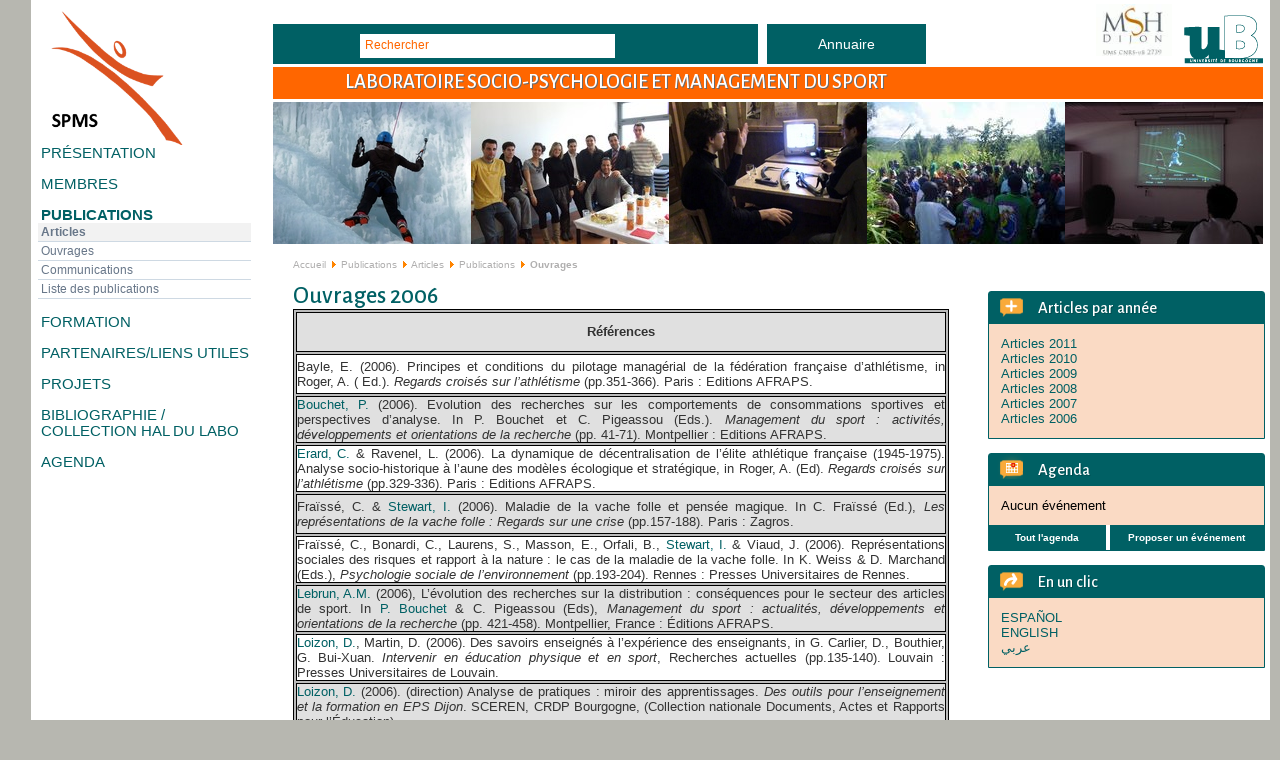

--- FILE ---
content_type: text/html; charset=utf-8
request_url: https://spms.u-bourgogne.fr/publications/articles/13-publications/production-scientifiques.html
body_size: 13070
content:
<!DOCTYPE html PUBLIC "-//W3C//DTD XHTML 1.0 Transitional//EN" "http://www.w3.org/TR/xhtml1/DTD/xhtml1-transitional.dtd">
<html xmlns="http://www.w3.org/1999/xhtml" xml:lang="fr-fr" lang="fr-fr" dir="ltr" >
<head>
  	<base href="https://spms.u-bourgogne.fr/publications/articles/13-publications/production-scientifiques.html" />
	<meta http-equiv="content-type" content="text/html; charset=utf-8" />
	<meta name="generator" content="Joomla! - Open Source Content Management" />
	<title>Ouvrages - Labo SPMS - uB, Dijon</title>
	<link href="/publications/articles/13-publications/production-scientifiques.feed?type=rss" rel="alternate" type="application/rss+xml" title="RSS 2.0" />
	<link href="/publications/articles/13-publications/production-scientifiques.feed?type=atom" rel="alternate" type="application/atom+xml" title="Atom 1.0" />
	<link href="/templates/template_kit_web/favicon.ico" rel="shortcut icon" type="image/vnd.microsoft.icon" />
	<link href="https://spms.u-bourgogne.fr/component/search/?Itemid=33&amp;id=13&amp;format=opensearch" rel="search" title="Valider Labo SPMS - uB, Dijon" type="application/opensearchdescription+xml" />
	<link href="/plugins/system/jce/css/content.css?26e072ea9ae4231bcc50fbec9b2e0c41" rel="stylesheet" type="text/css" />
	<link href="/plugins/system/jcemediabox/css/jcemediabox.css?1d12bb5a40100bbd1841bfc0e498ce7b" rel="stylesheet" type="text/css" />
	<link href="/plugins/system/jcemediabox/themes/standard/css/style.css?50fba48f56052a048c5cf30829163e4d" rel="stylesheet" type="text/css" />
	<link href="/templates/template_kit_web/css/structure_template.css" rel="stylesheet" type="text/css" />
	<link href="/templates/template_kit_web/css/laboratoire.css" rel="stylesheet" type="text/css" />
	<link href="/templates/template_kit_web/css/custom.css" rel="stylesheet" type="text/css" />
	<link href="/components/com_jevents/views/geraint/assets/css/modstyle.css?3.4.50" rel="stylesheet" type="text/css" />
	<link href="/media/com_jevents/css/bootstrap.css" rel="stylesheet" type="text/css" />
	<link href="/media/com_jevents/css/bootstrap-responsive.css" rel="stylesheet" type="text/css" />
	<script type="application/json" class="joomla-script-options new">{"csrf.token":"87d3860d652dce776237e1cdeb9356e1","system.paths":{"root":"","base":""}}</script>
	<script src="/plugins/system/jcemediabox/js/jcemediabox.js?0c56fee23edfcb9fbdfe257623c5280e" type="text/javascript"></script>
	<script src="/media/system/js/mootools-core.js?26e072ea9ae4231bcc50fbec9b2e0c41" type="text/javascript"></script>
	<script src="/media/system/js/core.js?26e072ea9ae4231bcc50fbec9b2e0c41" type="text/javascript"></script>
	<script src="/media/system/js/mootools-more.js?26e072ea9ae4231bcc50fbec9b2e0c41" type="text/javascript"></script>
	<script src="/templates/template_kit_web/js/jquery-3min.js" type="text/javascript"></script>
	<script src="/templates/template_kit_web/js/mosaic.js" type="text/javascript"></script>
	<script src="/templates/template_kit_web/js/swfobject.js" type="text/javascript"></script>
	<script src="/templates/template_kit_web/js/ub-default.js" type="text/javascript"></script>
	<script src="/templates/template_kit_web/js/laboratoire.js" type="text/javascript"></script>
	<script src="/media/jui/js/jquery.min.js?26e072ea9ae4231bcc50fbec9b2e0c41" type="text/javascript"></script>
	<script src="/media/jui/js/jquery-noconflict.js?26e072ea9ae4231bcc50fbec9b2e0c41" type="text/javascript"></script>
	<script src="/media/jui/js/jquery-migrate.min.js?26e072ea9ae4231bcc50fbec9b2e0c41" type="text/javascript"></script>
	<script type="text/javascript">
JCEMediaBox.init({popup:{width:"",height:"",legacy:0,lightbox:0,shadowbox:0,resize:1,icons:1,overlay:1,overlayopacity:0.8,overlaycolor:"#000000",fadespeed:500,scalespeed:500,hideobjects:0,scrolling:"fixed",close:2,labels:{'close':'Fermer','next':'Suivant','previous':'Précédent','cancel':'Annuler','numbers':'{$current} sur {$total}'},cookie_expiry:"",google_viewer:0},tooltip:{className:"tooltip",opacity:0.8,speed:150,position:"br",offsets:{x: 16, y: 16}},base:"/",imgpath:"plugins/system/jcemediabox/img",theme:"standard",themecustom:"",themepath:"plugins/system/jcemediabox/themes",mediafallback:0,mediaselector:"audio,video"});jQuery(function($) {
			 $('.hasTip').each(function() {
				var title = $(this).attr('title');
				if (title) {
					var parts = title.split('::', 2);
					var mtelement = document.id(this);
					mtelement.store('tip:title', parts[0]);
					mtelement.store('tip:text', parts[1]);
				}
			});
			var JTooltips = new Tips($('.hasTip').get(), {"maxTitleChars": 50,"fixed": false});
		});
	</script>

	<!--[if lte IE 7]>
		<link href="/templates/template_kit_web/css/ie6.css" rel="stylesheet" type="text/css" media="all" />
	<![endif]-->
	<link rel="shortcut icon" type="image/x-icon" href="/templates/template_kit_web/favicon.ico" />
  <link type="application/rss+xml" rel="alternate" href="/toute-lactualite.html?format=feed&type=rss" title="Actualités" />
  <link type="application/rss+xml" rel="alternate" href="/toute-lactualite/actualites-externes.html?format=feed&type=rss" title="Actualités externes" />	
</head>
<body class="ecran_1280 page_menu not_front laboratoire">
	<p class="accessible">
    <a accesskey="s" href="#ancre_contenu">Aller au contenu</a>&nbsp;
    <a href="#ancre_navigation" accesskey="1">Aller au menu principal</a>&nbsp;
    <a accesskey="r" href="#ancre_recherche">Aller &agrave; la recherche</a>
  </p>
	<div id="page_container">
		<div id="header">
			<div id="logo">
				

<div class="custom"  >
	<p><a href="http://spms.u-bourgogne.fr/" title="accueil-labo"><img src="/images/stories/logos/SPMS/migrspms_Mini.png" alt="SPMS Mini" width="149" height="143" /></a></p>
<p>&nbsp;</p></div>

			</div>
		</div>
    		<div class="container">
			<div id="container_bandeau">
            		<div id="bandeau">
		

<div class="custom"  >
	<p><img style="margin: 0px; float: left;" src="/images/stories/labo/Bandereau/glacedos_cr.jpg" alt="glacedos_cr" width="198" height="142" /><img style="margin: 0px;" src="/images/stories/labo/Bandereau/jeuxvidfoot_cr.jpg" alt="jeuxvidfoot_cr" width="198" height="142" /><img style="margin: 0px; float: left;" src="/images/stories/labo/Bandereau/doctorants2.jpg" alt="doctorants2" width="198" height="142" /><img style="margin: 0px; float: left;" src="/images/stories/labo/Bandereau/autoconf3_cr.jpg" alt="autoconf3_cr" width="198" height="142" /><img style="margin: 0px; float: left;" src="/images/stories/labo/Bandereau/afrique_cr.jpg" alt="afrique_cr" width="198" height="142" /></p></div>
		</div>
    <script>
      jQuery('body').addClass('page_full_width');
    </script>
	
        
      </div>
    </div>
    		<div id="container_colonnes" class="clearfix">
			<div id="conteneur" class="clearfix">
				<div id="contenu" class="clearfix">
					<div class="titre">
            

<div class="custom"  >
	<h2 style="text-align: left;">Laboratoire Socio-Psychologie et Management du Sport</h2></div>

          </div>
          					<div id="ariane">
						<div aria-label="SYSTEME : Fil d&#039;ariane" role="navigation">
	<ul itemscope itemtype="https://schema.org/BreadcrumbList" class="breadcrumb">
					<li class="active">
				<span class="divider icon-location"></span>
			</li>
		
						<li itemprop="itemListElement" itemscope itemtype="https://schema.org/ListItem">
											<a itemprop="item" href="/" class="pathway"><span itemprop="name">Accueil</span></a>
					
											<span class="divider">
							<img src="/media/system/images/arrow.png" alt="" />						</span>
										<meta itemprop="position" content="1">
				</li>
							<li itemprop="itemListElement" itemscope itemtype="https://schema.org/ListItem">
											<a itemprop="item" href="/publications.html" class="pathway"><span itemprop="name">Publications</span></a>
					
											<span class="divider">
							<img src="/media/system/images/arrow.png" alt="" />						</span>
										<meta itemprop="position" content="2">
				</li>
							<li itemprop="itemListElement" itemscope itemtype="https://schema.org/ListItem">
											<a itemprop="item" href="/publications/articles.html" class="pathway"><span itemprop="name">Articles</span></a>
					
											<span class="divider">
							<img src="/media/system/images/arrow.png" alt="" />						</span>
										<meta itemprop="position" content="3">
				</li>
							<li itemprop="itemListElement" itemscope itemtype="https://schema.org/ListItem">
											<a itemprop="item" href="/publications/articles/50-publications.html" class="pathway"><span itemprop="name">Publications</span></a>
					
											<span class="divider">
							<img src="/media/system/images/arrow.png" alt="" />						</span>
										<meta itemprop="position" content="4">
				</li>
							<li itemprop="itemListElement" itemscope itemtype="https://schema.org/ListItem" class="active">
					<span itemprop="name">
						Ouvrages					</span>
					<meta itemprop="position" content="5">
				</li>
				</ul>
</div>

					</div>
					<span id="ancre_contenu"><!--empty--></span>
					<div id="content">
						<div id="texte">
              
              							<section class="blog">




<div class="items-leading">
			<article class="leading-0">
			

	<h2>
					Ouvrages 2006			</h2>




  
<table style="border: 1px solid #000000; background-color: #bbbbbb;" border="1">
<tbody>
<tr style="height: 40px; text-align: center; background-color: #e0e0e0;" align="center" valign="middle">
<td style="text-align: center;" valign="middle"><strong>Références</strong></td>
</tr>
<tr style="height: 40px; text-align: center; background-color: #ffffff;" align="center" valign="middle">
<td style="text-align: justify;" valign="middle">Bayle, E. (2006). Principes et conditions du pilotage managérial de la  fédération française d’athlétisme, in Roger, A. ( Ed.). <em>Regards croisés  sur l’athlétisme</em> (pp.351-366). Paris : Editions AFRAPS.</td>
</tr>
<tr style="height: 40px; text-align: center; background-color: #e0e0e0;" align="center" valign="middle">
<td style="text-align: justify;" valign="middle"><a title="Bouchet" href="/membres/membres/56-bouchet-patrick.html">Bouchet, P.</a> (2006). Evolution des recherches sur les comportements de  consommations sportives et perspectives d’analyse. In P. Bouchet et C.  Pigeassou (Eds.). <em>Management du sport : activités, développements et  orientations de la recherche</em> (pp. 41-71). Montpellier : Editions AFRAPS.</td>
</tr>
<tr style="height: 40px; text-align: center; background-color: #ffffff;" align="center" valign="middle">
<td style="text-align: justify;" valign="middle"><a title="Erard" href="/membres/membres/61-erard-carine.html">Erard, C.</a> &amp; Ravenel, L. (2006). La dynamique de décentralisation de  l’élite athlétique française (1945-1975). Analyse socio-historique à  l’aune des modèles écologique et stratégique, in Roger, A. (Ed). <em>Regards  croisés sur l’athlétisme</em> (pp.329-336). Paris : Editions AFRAPS.</td>
</tr>
<tr style="height: 40px; text-align: center; background-color: #e0e0e0;" align="center" valign="middle">
<td style="text-align: justify;" valign="middle">Fraïssé, C. &amp; <a title="Stewart" href="/membres/membres/78-stewart-isobel.html">Stewart, I.</a> (2006). Maladie de la vache folle et  pensée magique. In C. Fraïssé (Ed.), <em>Les représentations de la vache  folle : Regards sur une crise</em> (pp.157-188). Paris : Zagros.</td>
</tr>
<tr style="height: 40px; text-align: center; background-color: #ffffff;" align="center" valign="middle">
<td style="text-align: justify;" valign="middle">Fraïssé, C., Bonardi, C., Laurens, S., Masson, E., Orfali, B., <a title="Stewart" href="/membres/membres/78-stewart-isobel.html">Stewart,  I.</a> &amp; Viaud, J. (2006). Représentations sociales des risques et  rapport à la nature : le cas de la maladie de la vache folle. In K.  Weiss &amp; D. Marchand (Eds.), <em>Psychologie sociale de l’environnement </em>(pp.193-204). Rennes : Presses Universitaires de Rennes.</td>
</tr>
<tr style="height: 40px; text-align: center; background-color: #e0e0e0;" align="center" valign="middle">
<td style="text-align: justify;" valign="middle"><a title="Lebrun" href="/membres/membres/67-lebrun-anne-marie.html">Lebrun, A.M.</a> (2006), L’évolution des recherches sur la distribution :  conséquences pour le secteur des articles de sport. In <a title="Bouchet" href="/membres/membres/56-bouchet-patrick.html">P. Bouchet</a> &amp;  C. Pigeassou (Eds), <em>Management du sport : actualités, développements et  orientations de la recherche</em> (pp. 421-458). Montpellier, France :  Éditions AFRAPS.</td>
</tr>
<tr style="height: 40px; text-align: center; background-color: #ffffff;" align="center" valign="middle">
<td style="text-align: justify;" valign="middle"><a title="Loizon" href="/membres/membres/68-loizon-denis.html">Loizon, D.</a>, Martin, D. (2006). Des savoirs enseignés à l’expérience des  enseignants, in G. Carlier, D., Bouthier, G. Bui-Xuan. <em>Intervenir en  éducation physique et en sport</em>, Recherches actuelles (pp.135-140).  Louvain : Presses Universitaires de Louvain.</td>
</tr>
<tr style="height: 40px; text-align: center; background-color: #e0e0e0;" align="center" valign="middle">
<td style="text-align: justify;" valign="middle"><a title="Loizon" href="/membres/membres/68-loizon-denis.html">Loizon, D.</a> (2006). (direction) Analyse de pratiques : miroir des  apprentissages. <em>Des outils pour l’enseignement et la formation en EPS  Dijon</em>. SCEREN, CRDP Bourgogne, (Collection nationale Documents, Actes et  Rapports pour l’Éducation)</td>
</tr>
<tr style="height: 40px; text-align: center; background-color: #ffffff;" align="center" valign="middle">
<td style="text-align: justify;" valign="middle"><a title="Meurgey" href="/membres/membres/69-meurgey-bernard.html">Meurgey, B.</a> (2006). Le marketing des services « pratiques sportives » :  du comportement à la satisfaction du consommateur. In <a title="Bouchet" href="/membres/membres/56-bouchet-patrick.html">P. Bouchet</a> et C.  Pigeassou (Eds.). <em>Management du sport : activités, développements et  orientations de la recherche</em> (pp.361-389). Montpellier : Editions  AFRAPS.</td>
</tr>
<tr style="height: 40px; text-align: center; background-color: #e0e0e0;" align="center" valign="middle">
<td style="text-align: justify;" valign="middle"><a title="Stewart" href="/membres/membres/78-stewart-isobel.html">Stewart, I.</a> &amp; Fraïssé, C. (2006). Liens entre maladie de la vache  folle et viande de bœuf : une pensée magique à l’œuvre dans les  représentations sociales. In C. Fraïssé (Ed.).<em> Les représentations de la  vache folle : Regards sur une crise</em> (pp.189-209). Paris : Zagros.</td>
</tr>
<tr style="height: 40px; text-align: center; background-color: #ffffff;" align="center" valign="middle">
<td style="text-align: justify;" valign="middle"><a title="Stewart" href="/membres/membres/78-stewart-isobel.html">Stewart, I.</a> &amp; Marchand, D. (2006). Représentation et mémoire urbaine  : repères et identité dans une ville en transition. In K. Weiss &amp;  D. Marchand (Eds.). <em>Psychologie sociale de l’environnement</em> (pp. 63-73).  Rennes : Presses Universitaires de Rennes.</td>
</tr>
<tr style="height: 40px; text-align: center; background-color: #e0e0e0;" align="center" valign="middle">
<td style="text-align: justify;" valign="middle">Trognon, A. &amp; <a title="Dessagne" href="/membres/membres/60-dessagne-lara.html">Dessagne, L.</a> (2006). Les équipes de travail. In J.  Allouche, P. Bernoux, B.Gazier, I. Huault, P. Louard, G. Schmidt, A.  Trognon (Eds). <em>Encyclopédie des ressources humaines</em> (pp. 378-388).  Paris: Vuibert.</td>
</tr>
<tr style="height: 40px; text-align: center; background-color: #ffffff;" align="center" valign="middle">
<td style="text-align: justify;" valign="middle">Trognon, A. &amp; <a title="Dessagne" href="/membres/membres/60-dessagne-lara.html">Dessagne, L.</a> (2006). Pourquoi met-on en place une  équipe de travail ? In C.Levy-Leboyer, C. Louche, J.P. Rolland (Eds) <em>RH:  Les apports de la psychologie du travail 2. Management des  organisations</em> (pp.191-203). Paris : édition  d’Organisation.</td>
</tr>
<tr style="height: 40px; text-align: center; background-color: #e0e0e0;" align="center" valign="middle">
<td style="text-align: justify;" valign="middle"><a title="Loizon" href="/membres/membres/68-loizon-denis.html">Loizon, D.</a> (2006). Les variables didactiques, un « outil » pour analyser  les pratiques d’enseignement en EPS d’un point de vue didactique. In <a title="Loizon" href="/membres/membres/68-loizon-denis.html">D.  Loizon</a> (direction). <em>Analyse de pratiques : miroir des apprentissages</em>.  Des outils pour l’enseignement et la formation en EPS (pp. 63-73).  Dijon, SCEREN,  CRDP Bourgogne.</td>
</tr>
<tr style="height: 40px; text-align: center; background-color: #ffffff;" align="center" valign="middle">
<td style="text-align: justify;" valign="middle"><a title="Loizon" href="/membres/membres/68-loizon-denis.html">Loizon, D.</a>, &amp; Martin, D. (2006). Les effets de l’analyse des  pratiques d’enseignement sur les praticiens. In <a title="Loizon" href="/membres/membres/68-loizon-denis.html">D. Loizon</a> (Ed). <em>Analyse  de pratiques : miroir des apprentissages</em>. Des outils pour l’enseignement  et la formation en EPS (pp.137-146). Dijon, SCEREN,  CRDP Bourgogne.</td>
</tr>
<tr style="height: 40px; text-align: center; background-color: #e0e0e0;" align="center" valign="middle">
<td style="text-align: justify;" valign="middle"><a title="Bouchet" href="/membres/membres/56-bouchet-patrick.html">Bouchet, P .</a>, &amp; Pigeassou, C. (Eds.). (2006). <em>Management du sport :  activités, développements et orientations de la recherche</em>. Montpellier,  AFRAPS.</td>
</tr>
</tbody>
</table>
		<p class="readmore">
				<a href="/publications/articles/13-publications/production-scientifiques/100-ouvrages-2006.html">
					Lire la suite&nbsp;: Ouvrages 2006</a>
		</p>


<div class="item-separator"></div>

		</article>
			</div>

  <ul>
			<li class="liste_actualite clearfix">
		

	<h2>
					Ouvrages 2007			</h2>




  
<table style="border-color: #000000; border-width: 1px; background-color: #bbbbbb;" border="1">
<tbody style="text-align: left;">
<tr style="text-align: left; height: 40px; background-color: #e0e0e0;">
<td style="text-align: center;" valign="middle"><strong>Références</strong></td>
</tr>
<tr style="text-align: left; height: 40px; background-color: #ffffff;">
<td style="text-align: justify;" valign="middle">Bayle, E. (2007). Principes et conditions du pilotage managérial des  grandes fédérations d’associations. In G. Schmidt &amp; H. Rainelli  (Eds). <em>Valeurs, marchés, gouvernance et le secteur associatif</em> (pp.56-78). Paris : L’Harmattan.</td>
</tr>
<tr style="text-align: left; height: 40px; background-color: #e0e0e0;">
<td style="text-align: justify;" valign="middle">Bayle, E. (2007). Managing strategically. In J. Camy., &amp; L.  Robinson. (Eds). <em>Managing Olympic Sport Organisations</em> (pp.61-106). Human  Kinetics.</td>
</tr>
<tr style="text-align: left; height: 40px; background-color: #ffffff;">
<td style="text-align: justify;" valign="middle">Bayle, E. (2007).<em> Strategic management for olympic sport organizations</em>.  In J. Camy &amp; L.</td>
</tr>
<tr style="text-align: left; height: 40px; background-color: #e0e0e0;">
<td style="text-align: justify;" valign="middle">Robinson (Eds), <em>Management of olympic sport organisations</em> (p 65). Human  Kinetics.</td>
</tr>
<tr style="text-align: left; height: 40px; background-color: #ffffff;">
<td style="text-align: justify;" valign="middle">Bayle, E., Durand C., &amp; Nikonoff, L. (2007). The French sport elite  system. In B. Houlihan &amp; M. Green (Eds). <em>Comparative elite sport  development: systems, structures and public policy</em> (pp.153-176).  Butterworth-Heinemann.</td>
</tr>
<tr style="text-align: left; height: 40px; background-color: #e0e0e0;">
<td style="text-align: justify;" valign="middle">Brug, P., Chybicka, A., <a title="Brochard" href="/membres/membres/58-brochard-renaud.html">Lacassagne, M.-F.</a>, Ochmann, R., Verkuiten, M.,  &amp; Wander, T. ( 2007). Empirical study of Black European Identities.  Mainz : Mainz university.</td>
</tr>
<tr style="text-align: left; height: 40px; background-color: #ffffff;">
<td style="text-align: justify;" valign="middle"><a title="Castel" href="/membres/membres/59-castel-philippe.html">Castel, P.</a>, Deneire, M., Kurc, A., <a title="Lacassagne" href="/membres/membres/65-lacassagne-marie-francoise.html">Lacassagne, M.-F.</a>, &amp; Leeds, C.  (2007). Universalism and exceptionalism – French business leadership. In  J. S. Chhokar, F. C. Brodbeck, &amp; R. J. House (Eds.). <em>Culture and  Leadership across the World</em> (pp. 547-582). Mahwah, N.J.: Lawrence  Erlbaum Associates.</td>
</tr>
<tr style="text-align: left; height: 40px; background-color: #e0e0e0;">
<td style="text-align: justify;" valign="middle"><a title="Castel" href="/membres/membres/59-castel-philippe.html">Castel, P.</a> (2007). Catégorisation sociale, stéréotypes ethniques et  discours racistes. In J.-P. Pétard (Ed.). <em>Psychologie Sociale </em> (pp.335-392). Paris : Bréal Editions.</td>
</tr>
<tr style="text-align: left; height: 40px; background-color: #ffffff;">
<td style="text-align: justify;" valign="middle">Cometti, G., &amp; <a title="Cometti" href="/membres/membres/107-cometti-dominique.html">Cometti, D.</a> (2007). <em>L’échauffement</em>. Dijon : CEP  Cometti, G.,</td>
</tr>
<tr style="text-align: left; height: 40px; background-color: #e0e0e0;">
<td style="text-align: justify;" valign="middle">Cometti, G., &amp; <a title="Cometti" href="/membres/membres/107-cometti-dominique.html">Cometti, D.</a> (2007). <em>La pliométrie</em>. Paris : Chiron.</td>
</tr>
<tr style="text-align: left; height: 40px; background-color: #ffffff;">
<td style="text-align: justify;" valign="middle">Gréhaigne, J.-F., &amp; <a title="Loizon" href="/membres/membres/68-loizon-denis.html">Loizon, D.</a> (2007). Modélisations de l’attaque et  didactique des sports collectifs en EPS, in J.-F. Gréhaigne (coordonné  par). Configurations du jeu. <em>Débat d’idées et apprentissage du football  et des sports collectifs</em>. Besançon : Presses Universitaires de  Franche-Comté.</td>
</tr>
<tr style="text-align: left; height: 40px; background-color: #e0e0e0;">
<td style="text-align: justify;" valign="middle"><a title="Lacassagne" href="/membres/membres/65-lacassagne-marie-francoise.html">Lacassagne, M.-F.</a> (2007). La psychologie sociale du langage. In J.-P.  Pétard (Ed.). <em>Psychologie Sociale</em> (pp. 219-268). Paris : Bréal Editions.</td>
</tr>
<tr style="text-align: left; height: 40px; background-color: #ffffff;">
<td style="text-align: justify;" valign="middle"><a title="Le-germain" href="/component/content/36-membres/chercheurs-associes/109-le-germain-elisabeth.html?Itemid=39">Lê-Germain, E.</a> (2007). Naissance et principes organisateurs du spectacle  sportif (1894-1945)  in P.Tétart ( Ed.). <em>L’histoire du sport en France, </em>XXVuibert : Paris.  <br /></td>
</tr>
<tr style="text-align: left; height: 40px; background-color: #e0e0e0;">
<td style="text-align: justify;" valign="middle">Michel-Guillou, E., &amp; Weiss, K. (2007). Representations and  Behaviors of Farmers with regard to Sustainable Development: A  Psycho-Environmental Approach. In B. A. Larson (Ed.). <em>Sustainable  Development Research Advances</em> (pp. 207-221). Hauppauge, NY: Nova Science  Publishers.</td>
</tr>
<tr style="text-align: left; height: 40px; background-color: #ffffff;">
<td style="text-align: justify;" valign="middle"><a title="Bernache-Assolant" href="/membres/membres/55-bernache-assolant-iouri.html">Bernache-Assollant, I.</a>, <a title="Bouchet" href="/membres/membres/56-bouchet-patrick.html">Bouchet, P.</a>, &amp; <a title="Lacassagne" href="/membres/membres/65-lacassagne-marie-francoise.html">Lacassagne, M.-F.</a> (2007).  Hooligans en ovalie ? <em>Cerveau &amp; Psycho</em>, 23(pp. 46-49).</td>
</tr>
<tr style="text-align: left; height: 40px; background-color: #e0e0e0;">
<td style="text-align: justify;" valign="middle"><a title="Bouchet" href="/membres/membres/56-bouchet-patrick.html">Bouchet, P.</a>, &amp; Bouhaouala, M. (sous presse). Montagne forestière et  parcs d’activités sportives : état des lieux et stratégies de  développement durable.In N. Durant (Ed) <em>Environnement, solidarité,  emploi : la montagne au 21e siècle</em>. Observatoire Sport et Développement  Durable.</td>
</tr>
<tr style="text-align: left; height: 40px; background-color: #ffffff;">
<td style="text-align: justify;" valign="middle">Wandert, T., Ochsmann, R., Brug, P., Chybicka, A., <a title="Lacassagne" href="/membres/membres/65-lacassagne-marie-francoise.html">Lacassagne, M. F.</a> &amp; Verkuyten, M. (2007). Empirical Study of Black European  Identities: German Sample. <em>Descriptive Data and Documentation of Scales  and Measures</em>. Mainz: Universität Mainz, Psychologisches Institut.<br /></td>
</tr>
</tbody>
</table>
<p><br /> <br /><br /><br /><br /></p>
		<p class="readmore">
				<a href="/publications/articles/13-publications/production-scientifiques/40-ouvrages-2007.html">
					Lire la suite&nbsp;: Ouvrages 2007</a>
		</p>


<div class="item-separator"></div>

    </li>
			<li class="liste_actualite clearfix">
		

	<h2>
					Ouvrages 2010			</h2>




  
<table style="border-color: #000000; border-width: 1px; background-color: #bbbbbb;" border="1">
<tbody style="text-align: left;">
<tr style="height: 40px; text-align: left; background-color: #e0e0e0;" valign="middle">
<td style="text-align: center;"><strong>Références</strong></td>
</tr>
<tr style="height: 40px; text-align: left; background-color: #ffffff;" valign="middle">
<td style="text-align: justify;">Avanzini, G. &amp; <a title="H_F" href="/membres/membres/108-hochepied-francois.html">Hochepied, F.</a> (2010). <em>Les cultures du corps et les  pédagogies chrétiennes</em> (XIX°-XX°). Paris : Don Bosco.</td>
</tr>
<tr style="height: 40px; text-align: left; background-color: #e0e0e0;" valign="middle">
<td><a href="/membres/membres/55-bernache-assolant-iouri.html">Bernache-Assollant, I.</a>, <a href="/membres/membres/56-bouchet-patrick.html">Bouchet, P.</a>, Bodet, G., &amp; <a href="/membres/doctorants/89-kada-faycel.html">Kada, F.</a> (2010). Measuring sport spectators’ coping strategies: Preliminary validation of the Sport Spectator Identity Management (SSIM) scale. In C. H. Chang (Ed.), <em>Handbook of Sports Psychology</em> (pp. 379-390). Hauppauge, NY: Nova Science Publishers. ISBN: 978-1-60741-256-4.</td>
</tr>
<tr style="height: 40px; text-align: left; background-color: #ffffff;" valign="middle">
<td style="text-align: justify;"><a title="B-A_I" href="/membres/membres/55-bernache-assolant-iouri.html">Bernache-Assolant, I.</a>, <a title="B_P" href="/membres/membres/56-bouchet-patrick.html">Bouchet, P.</a>, &amp; <a title="L_M-F" href="/membres/membres/65-lacassagne-marie-francoise.html">Lacassagne, M-F.</a> (2010). Les  stratégies de gestion identitaire chez les groupes de  supporters en  rugby : l’avènement du phénomène ultra ? In V. Bonnet  (Ed.), <em>Rugby,  medias &amp; transmission des valeurs</em>. (pp. 169-192).  Paris :  Atlantica-Seguier.</td>
</tr>
<tr style="height: 40px; text-align: left; background-color: #e0e0e0;" valign="middle">
<td style="text-align: justify;"><a title="B_P" href="/membres/membres/56-bouchet-patrick.html">Bouchet, P.</a> &amp; Bouhaouala M. (2010). Montagne forestière et parcs  d’activités  sportives : états des lieux et stratégies de développement  durable.  Environnement, solidarité, emploi : la montagne au 21ème  siècle. <em> Observatoire Sport et Développement durable</em> (sous la direction  de N.  Durand &amp; G. Brasseur), PUS, Voiron, 67-88.</td>
</tr>
<tr style="height: 40px; text-align: left; background-color: #ffffff;" valign="middle">
<td><a title="B_P" href="/membres/membres/56-bouchet-patrick.html">Bouchet, P.</a>, &amp; Harvey, J. (2010). Loisirs et relations nord-sud.  <em>Loisir et Société/Leisure &amp; Society</em>, (Vol. 32).</td>
</tr>
<tr style="height: 40px; text-align: left; background-color: #e0e0e0;" valign="middle">
<td><a href="/membres/membres/57-bretin-maffiuletti-karen.html">Bretin-Maffiuletti, K. </a>(2010), « Socialisme », in <em>Dictionnaire  culturel du sport</em>, Jean Saint-Martin et Mickaël Attali (dir.), Paris,  Armand Colin.</td>
</tr>
<tr style="height: 40px; text-align: left; background-color: #ffffff;" valign="middle">
<td style="text-align: justify;">Castro, P., Batel, S., Devine-Wright, H., Kronberger, N., Mouro, C.,   Weiss, K., &amp; Wagner, W. (2010). Redesigning nature and managing   risk: Social Representation, change and resistance. In M.K. Tolba, A.   Abdel-Hadi, &amp; S. Soliman (Eds.). <em>Environment, Health, and   Sustainable Development</em>. (pp 227-241).+ Ville : Hogrefe &amp; Huber.</td>
</tr>
<tr style="height: 40px; text-align: left; background-color: #e0e0e0;" valign="middle">
<td><a title="C.Erard" href="/membres/membres/61-erard-carine.html">Erard, C.</a> (2010). Biographie de C. Lagrange, arbitre internationale de  football  et de Ligue 1 et Ligue 2, dirigeante et entraîneure au club de  football  féminin de Saint-Apollinaire, in Jacquinot, L et Erard, C  (2010). Le  sport féminin en Bourgogne. <em>Portraits, histoire et  témoignages</em>. Conseil  Régional de Bourgogne.</td>
</tr>
<tr style="height: 40px; text-align: left; background-color: #ffffff;" valign="middle">
<td><a title="C.Erard" href="/membres/membres/61-erard-carine.html">Erard, C.</a> (2010). Biographie de Yannick Gacon, Internationale en saut en   longueur ; enseignante d’Education Physique au collège Boris Vian de   Talant ; entraîneure et dirigeante au Dijon Université Club (section   athlétisme), in Jacquinot, L et Erard, C (2010). Le sport féminin en   Bourgogne. <em>Portraits, histoire et témoignages</em>. Conseil Régional de   Bourgogne.</td>
</tr>
<tr style="height: 40px; text-align: left; background-color: #e0e0e0;" valign="middle">
<td><a title="C.Erard" href="/membres/membres/61-erard-carine.html">Erard, C.</a> (2010). Entretien avec T. Chapron, arbitre international de  football,  in Jacquinot, L et Erard, C (2010). Le sport féminin en  Bourgogne.  <em>Portraits, histoire et témoignages</em>. Conseil Régional de  Bourgogne.</td>
</tr>
<tr style="height: 40px; text-align: left; background-color: #ffffff;" valign="middle">
<td><a title="C.Erard" href="/membres/membres/61-erard-carine.html">Erard, C.</a> (2010). « La place des femmes dans les instances dirigeantes  du sport  », in Jacquinot, L &amp; Erard, C (2010). Le sport féminin en   Bourgogne. <em>Portraits, histoire et témoignages</em>. Conseil Régional de   Bourgogne.</td>
</tr>
<tr style="height: 40px; text-align: left; background-color: #e0e0e0;" valign="middle">
<td><a title="C.Erard" href="/membres/membres/61-erard-carine.html">Erard, C.</a> (2010). « Les freins à l’investissement des femmes dans les   organisations sportives et les actions envisageables », in Jacquinot, L   &amp; Erard, C (2010). Le sport féminin en Bourgogne.<em> Portraits,   histoire et témoignages</em>. Conseil Régional de Bourgogne.</td>
</tr>
<tr style="height: 40px; text-align: left; background-color: #ffffff;" valign="middle">
<td><a title="C.Erard" href="/membres/membres/61-erard-carine.html">Erard, C.</a> (2010). « Profils sociaux et construction familiale des  parcours de  dirigeantes », in Jacquinot, L &amp; Erard, C (2010). Le  sport féminin  en Bourgogne. <em>Portraits, histoire et témoignages</em>. Conseil  Régional de  Bourgogne.</td>
</tr>
<tr style="height: 40px; text-align: left; background-color: #e0e0e0;" valign="middle">
<td>Hillairet D. et <a href="/membres/membres/56-bouchet-patrick.html">Bouchet P.</a> (2010), Les marques de sport. <em>Dictionnaire culturel du sport</em> (sous la dir. de M. Attali et J. Saint-Martin), Armand Colin, Paris, 338-340.</td>
</tr>
<tr style="height: 40px; text-align: left; background-color: #ffffff;" valign="middle">
<td><a href="/membres/membres/108-hochepied-francois.html">Hochepied, F.</a>, Avanzini G. (2010). <em>Les cultures du corps et les pédagogies chrétiennes</em> (XIX°-XX°), Paris,  Don Bosco.</td>
</tr>
<tr style="height: 40px; text-align: left; background-color: #e0e0e0;" valign="middle">
<td>Jacquinot, L., &amp; <a title="C.Erard" href="/membres/membres/61-erard-carine.html">Erard, C.</a> (2010). Le sport féminin en Bourgogne. <em> Portraits, histoire et témoignages</em>. Conseil Régional de Bourgogne.</td>
</tr>
<tr style="height: 40px; text-align: left; background-color: #ffffff;" valign="middle">
<td style="text-align: justify;">Moreau, Y., <a title="L_M-F" href="/membres/membres/65-lacassagne-marie-francoise.html">Lacassagne, M.-F.</a> ( 2010). La mise en scène médiatique du  genre en contexte rugbystique.  In V. Bonnet (Ed.), <em>Rugby, medias &amp;  transmission des valeurs</em>. (pp.  203-215). Paris : Atlantica-Seguier.</td>
</tr>
<tr style="height: 40px; text-align: left; background-color: #e0e0e0;" valign="middle">
<td>Moser, G., Navarro, O., Ratiu, E., &amp; Weiss, K. (2010).  Cultural  background and environmental context of water perception and  use. In V.  Corral-Verdugo, C.H. García-Cadena &amp; M. Frias-Armenta  (Eds).<em> Psychological Approaches to Sustainability: Current trends in  theory  and research</em> (Chap. 18). Hauppauge, NY: Nova Science   Publishers.</td>
</tr>
<tr style="height: 40px; text-align: left; background-color: #ffffff;" valign="middle">
<td style="text-align: justify;"><a title="N_M" href="/membres/membres/72-nicolas-michel.html">Nicolas, M.</a> &amp; Jean, J. (2010). La préparation physique de la  performance :  Approche éclectique. In <em>Actualité des pratiques en  psychologie du  sport</em>, 45-62. Paris : Jouve S.A.</td>
</tr>
<tr style="height: 40px; text-align: left; background-color: #e0e0e0;" valign="middle">
<td style="text-align: justify;">Terrisse, A., Carnus, M.-F., <a title="L_D" href="/membres/membres/68-loizon-denis.html">Loizon, D.</a> (2010). La didactique clinique  de l’EPS, perspectives pour la  formation, in M. Musard, M. Loquet et G.  Carlier (Eds). <em>Sciences de  l’intervention en EPS et en sport</em>. (pp.  29-45). Paris : Édition Revue  EPS.</td>
</tr>
</tbody>
</table>
		<p class="readmore">
				<a href="/publications/articles/13-publications/production-scientifiques/38-ouvrages-2010.html">
					Lire la suite&nbsp;: Ouvrages 2010</a>
		</p>


<div class="item-separator"></div>

    </li>
			<li class="liste_actualite clearfix">
		

	<h2>
					Ouvrages 2008			</h2>




  
<table style="border-color: #000000; border-width: 1px; background-color: #bbbbbb;" border="1">
<tbody>
<tr style="height: 40px; text-align: justify; background-color: #e0e0e0;" align="center" valign="middle">
<td style="text-align: center;" valign="middle"><strong>Références</strong></td>
</tr>
<tr style="height: 40px; text-align: justify; background-color: #ffffff;" align="center" valign="middle">
<td style="text-align: justify;" valign="middle"><a title="Bouchet" href="/membres/membres/56-bouchet-patrick.html">Bouchet, P.</a>, &amp; Hillairet, D. (2008). Les marques de sport.  <em>Economica</em>, 440 pages.</td>
</tr>
<tr style="height: 40px; text-align: justify; background-color: #e0e0e0;" align="center" valign="middle">
<td style="text-align: justify;" valign="middle"><a title="Bretin" href="/membres/membres/57-bretin-maffiuletti-karen.html">Bretin-Maffiuletti, K.</a> (2008) Le mouvement sportif ouvrier international  et le modèle olympique dans les années 1920. In T. Terret (Ed.).<em> Les  Paris des Jeux olympiques de 1924</em>. Biarritz : Editions  Atlantica-Séguier.</td>
</tr>
<tr style="height: 40px; text-align: justify; background-color: #ffffff;" align="center" valign="middle">
<td style="text-align: justify;" valign="middle"><a title="Bretin" href="/membres/membres/57-bretin-maffiuletti-karen.html">Bretin-Maffiuletti, K.</a> (2008) La Gazzetta dello sport et les Jeux de  1924 : les relations franco-italiennes au cœur de la manifestation  olympique parisienne. In T. Terret (Ed.). <em>Les Paris des Jeux olympiques  de 1924</em>. Biarritz : Editions Atlantica-Séguier.</td>
</tr>
<tr style="height: 40px; text-align: justify; background-color: #e0e0e0;" align="center" valign="middle">
<td style="text-align: justify;" valign="middle">Sabatier, F., &amp; <a title="Bretin" href="/membres/membres/57-bretin-maffiuletti-karen.html">Bretin Maffiuletti, K.</a> (2008) Le sport ouvrier face à  l’immigration et au colonialisme. In N. Green et M. Poinsot (dir.). <em> Histoire de l’immigration et question coloniale en France,XX</em>. Paris :  Editions de la Cité nationale de l’histoire de l’immigration. (Qui est  le premier auteur ?)</td>
</tr>
<tr style="height: 40px; text-align: justify; background-color: #ffffff;" align="center" valign="middle">
<td style="text-align: justify;" valign="middle"><a title="Erard" href="/membres/membres/61-erard-carine.html">Erard, C.</a>, &amp; Catteau, C. (2008). Conditions biographiques de  production d’une démarche d’innovation en enseignement de la natation :  le cas de Raymond Catteau . In MUNOZ, L (Ed). <em>L’eau et les pratiques  corporelles</em> (XIXe-XXe),XX. (Tome 2). Paris : L’Harmattan.</td>
</tr>
<tr style="height: 40px; text-align: justify; background-color: #e0e0e0;" align="center" valign="middle">
<td style="text-align: justify;" valign="middle"><a title="Poizat" href="/membres/membres/73-poizat-germain.html">Poizat, G.</a>, &amp; Sève, C. (2008). Expert Table Tennis Players’ Situated  Sentiments and Affective States During Matches. In K. H. Kiefer (Ed.).  <em>Applied Psychology Research Trends </em>(pp. 81-101). Hauppauge: Nova  Science.</td>
</tr>
<tr style="height: 40px; text-align: justify; background-color: #ffffff;" align="center" valign="middle">
<td style="text-align: justify;" valign="middle">Wandert, T., Ochsmann, R., Brug, P., Chybicka, A., <a title="Lacassagne" href="/membres/membres/65-lacassagne-marie-francoise.html">Lacassagne, M. F.</a> &amp; Verkuyten, M. (2008). Empirical Study of Attitudes Towards Black  People: German Sample. <em>Descriptive Data and Documentation of Scales and  Measures</em>. Mainz: Universität Mainz, Psychologisches Institut.</td>
</tr>
</tbody>
</table>
		<p class="readmore">
				<a href="/publications/articles/13-publications/production-scientifiques/39-ouvrages-2008.html">
					Lire la suite&nbsp;: Ouvrages 2008</a>
		</p>


<div class="item-separator"></div>

    </li>
			<li class="liste_actualite clearfix">
		

	<h2>
					Ouvrages 2009			</h2>




  
<table style="border-color: #000000; border-width: 1px; background-color: #bbbbbb;" border="1">
<tbody style="text-align: left;">
<tr style="height: 40px; text-align: left; background-color: #e0e0e0;" valign="middle">
<td style="text-align: center;"><strong>Références</strong></td>
</tr>
<tr style="height: 40px; text-align: left; background-color: #ffffff;" valign="middle">
<td style="text-align: justify;">Barget, E., &amp; <a title="Teste" href="/membres/membres/80-teste-thierry.html">Teste, T.</a> (2009). Les déterminants de la performance  des tennismen professionnels : les apports de la théorie des tournois,  in E.Bayle and L.Crognier (Eds.), <em>Le tennis dans la société de demain</em>.  Editions AFRAPS de Montpellier.</td>
</tr>
<tr style="height: 40px; text-align: left; background-color: #e0e0e0;" valign="middle">
<td style="text-align: justify;"><a title="Bouchet" href="/membres/membres/56-bouchet-patrick.html">Bouchet, P.</a>, &amp; Hillairet, D. (2009). <em>Les Marques de sport :  approches stratégique et marketing</em>. Paris : De Boeck.</td>
</tr>
<tr style="height: 40px; text-align: left; background-color: #ffffff;" valign="middle">
<td style="text-align: justify;"><a title="Bouchet" href="/membres/membres/56-bouchet-patrick.html">Bouchet, P.</a>, &amp; Hillairet, D., &amp; <a title="Lebrun" href="/membres/membres/67-lebrun-anne-marie.html">Lebrun, A-M.</a>, &amp; Souchet, L.  (2009). Les représentations sociales comme révélateur de l’identité des  marques sur un marché : application au secteur du tennis. In Crognier et  Bayle (Eds.).<em> Le tennis dans la société de demain : Regards croisés.</em> (pp. 75-85) Montpellier : Éditions AFRAPS.</td>
</tr>
<tr style="height: 40px; text-align: left; background-color: #e0e0e0;" valign="middle">
<td style="text-align: justify;"><a title="Bouchet" href="/membres/membres/56-bouchet-patrick.html">Bouchet, P.</a>, &amp; <a title="Lebrun" href="/membres/membres/67-lebrun-anne-marie.html">Lebrun, A.M.</a> (2009). Management du tourisme sportif. <em> De la consommation à la commercialisation</em>. Renne : Presses   Universitaires de Rennes.</td>
</tr>
<tr style="height: 40px; text-align: left; background-color: #ffffff;" valign="middle">
<td style="text-align: justify;"><a title="Erard" href="/membres/membres/61-erard-carine.html">Erard, C.</a>, <a title="Hurtel" href="/membres/doctorants/96-hurtel-virgnine.html">Hurtel, V.</a>, &amp; <a title="Bretin" href="/membres/membres/57-bretin-maffiuletti-karen.html">Bretin-Maffiuletti, K.</a> (2009). (Dé)  construction d’une vocation tennistique féminine : le cas d’une joueuse  de 1ère série française des années 1990. In Bayle, E. &amp; Crognier, L.  (2009). <em>Le tennis dans la société de demain : Regards croisés</em> (pp.  235-241). Montpellier : Editions AFRAPS.</td>
</tr>
<tr style="height: 40px; text-align: left; background-color: #e0e0e0;" valign="middle">
<td style="text-align: justify;"><a title="Hurtel" href="/membres/doctorants/96-hurtel-virgnine.html">Hurtel, V.</a> (2009). Les parents : rôle et influences en tennis. In L.  Crognier &amp; E. Bayle (Ed.). <em>Le tennis dans la société de demain :  regards croisés</em>. XX Montpellier : AFRAPS. <br /></td>
</tr>
<tr style="height: 40px; text-align: left; background-color: #ffffff;" valign="middle">
<td style="text-align: justify;"><a title="Hochepied" href="/component/content/36-membres/chercheurs-associes/108-hochepied-francois.html?Itemid=39">Hochepied, F.</a> (2009). Pierre Petit de Julleville ( Cardinal ), ( 22  novembre 1876-10 décembre 1948 ) et René Barbier de la Serre ( Mgr ), (  27 juin 1880 - 6 mars 1969 ). <em>Dictionnaire historique de l'éducation  chrétienne d'expression française</em> (2ème édition). Paris : Don Bosco.</td>
</tr>
<tr style="height: 40px; text-align: left; background-color: #e0e0e0;" valign="middle">
<td style="text-align: justify;"><a title="Hochepied" href="/membres/membres/108-hochepied-francois.html">Hochepied, F.</a> (2009).<em> Monseigneur René Barbier de la Serre (1880-1969) :  un éducateur conservateur et novateur</em>. Paris : CERF.</td>
</tr>
<tr style="height: 40px; text-align: left; background-color: #ffffff;" valign="middle">
<td style="text-align: justify;"><a title="Loizon" href="/membres/membres/68-loizon-denis.html">Loizon, D.</a> (2009). Les filtres personnels dans l’action didactique, in  A. Terrisse, M.-F. Carnus. (coordonné par) <em>Didactique clinique de  l’éducation physique et sportive (EPS). Quels enjeux de savoirs ?</em> (pp.  83-100). Bruxelles : De Boeck.</td>
</tr>
<tr style="height: 40px; text-align: left; background-color: #e0e0e0;" valign="middle">
<td style="text-align: justify;"><a title="Loizon" href="/membres/membres/68-loizon-denis.html">Loizon, D.</a> (2009). Le « savoir analyser » sa pratique professionnelle  des enseignants débutants, in  R. Goigoux, L. Ria, M.-C. Toczek-Capelle.  <em>Les parcours de formation des enseignants débutants</em>.  (pp.303-322).Clermont-Ferrand : Presses Universitaires Blaise Pascal.</td>
</tr>
<tr style="height: 40px; text-align: left; background-color: #ffffff;" valign="middle">
<td style="text-align: justify;"><a title="Loizon" href="/membres/membres/68-loizon-denis.html">Loizon, D.</a> (2009). Les savoirs enseignés en tennis : une étude de cas en  formation des professeurs d’EPS, in L. Crognier et E. Bayle (sous la  direction de). <em>Le tennis dans la société de demain. Regards croisés</em> (pp.  251-262). Montpellier : Éditions AFRAPS.</td>
</tr>
<tr style="height: 40px; text-align: left; background-color: #e0e0e0;" valign="middle">
<td style="text-align: justify;">Mugny, G., Souchet, L., Quiamzade, A., &amp; Codaccioni, C. (2009).  Processus d’influence et représentations sociales. In Rateau et Moliner  (Eds.). <em>Représentations sociales et processus sociocognitifs.</em> (pp.123-149). Rennes : Presses Universitaires de Rennes.</td>
</tr>
<tr style="height: 40px; text-align: left; background-color: #ffffff;" valign="middle">
<td style="text-align: justify;">Weiss, K., &amp; <a title="Girandola" href="/membres/membres/64-girandola-fabien.html">Girandola, F.</a> (2009). Qualité environnementale et  comportements écocitoyens. In J. Lecomte (Ed.). <em>Introduction à la  psychologie positive</em> (pp.243-255). Paris: Dunod.</td>
</tr>
<tr style="height: 40px; text-align: left; background-color: #e0e0e0;" valign="middle">
<td style="text-align: justify;">Mugny, G., Souchet, L., Quiamzade, A., &amp; Codaccioni, C. (2009).  Processus d’influence et représentations sociales. In Rateau et Moliner  (Eds.), <em>Représentations sociales et processus sociocognitifs.</em> (pp  123-149). Rennes : Presses Universitaires de Rennes.</td>
</tr>
<tr style="height: 40px; text-align: left; background-color: #ffffff;" valign="middle">
<td style="text-align: justify;"><a title="Stewart" href="/membres/membres/78-stewart-isobel.html">Stewart, I.</a>, &amp; Fraïssé, C. (2009). Les schèmes cognitifs de base :  un modèle pour étudier les représentations sociales. In M.L. Rouquette  (Ed.), <em>La pensée sociale</em>. Toulouse : Erès. Version roumaine du chapitre  (sous presse) in M.L. Rouquette (Ed.), La pensée sociale. Questions  théoriques et recherches appliquées, Collection « Collegium ». Iasi :  Polirom.</td>
</tr>
<tr style="height: 40px; text-align: left; background-color: #e0e0e0;" valign="middle">
<td style="text-align: justify;"><a title="Bouchet" href="/membres/membres/56-bouchet-patrick.html">Bouchet, P.</a>, &amp; Bouhaouala, M. (2009). <em>Tourisme, sport et  développement : enjeux et interdépendances ?</em>, Teoros.</td>
</tr>
<tr style="height: 40px; text-align: left; background-color: #ffffff;" valign="middle">
<td style="text-align: justify;">Wandert, T., Perrin, C., <a title="Castel" href="/membres/membres/59-castel-philippe.html">Castel, P.</a>, <a title="Lacassagne" href="/membres/membres/65-lacassagne-marie-francoise.html">Lacassagne, M.F.</a>, &amp; N’Dobo, A.  (2009). Social Partitions between Groups as a Function of the  Socio-cultural Context:Racial Identities of French Antilleans in the  Caribbean and in Metropolitan France. Mainz: Universität Mainz,  Psychologisches Institut.</td>
</tr>
</tbody>
</table>
		<p class="readmore">
				<a href="/publications/articles/13-publications/production-scientifiques/173-ouvrages-2009.html">
					Lire la suite&nbsp;: Ouvrages 2009</a>
		</p>


<div class="item-separator"></div>

    </li>
	  </ul>



	
<div class="items-more">
<h3>Plus d'articles...</h3>

<ol>

		 <li>
		  		<a href="/publications/articles/13-publications/production-scientifiques/174-ouvrages-2011.html">
			Ouvrages 2011</a>
		</li>
		 <li>
		  		<a href="/publications/ouvrages.html">
			Ouvrages 2012</a>
		</li>
	</ol>
</div>




	

</section>
							                <div id="actualite"></div>
                
							                
						</div>
					</div>
					                          <div id="aside">
                  <div class="moduletable plus">
        <h2><span>Articles par année</span></h2>
    		<div class="encadre fond">
		
<div class='article_anywhere'>





    
    
    
    
    
    
        <p><a href="/publications/171-articles-scientifiques-2011.html" title="Articles-2011">Articles 2011</a></p>
<p><a href="/publications/170-articles-scientifiques-2010.html" title="articles-2010">Articles 2010</a></p>
<p><a href="/publications/31-publications/articles-scientifiques/35-articles-scientifiques-2009.html" title="articles-2009">Articles 2009</a></p>
<p><a href="/publications/31-publications/articles-scientifiques/37-articles-scientifiques-2008.html" title="articles-2008">Articles 2008</a></p>
<p><a href="/publications/31-publications/articles-scientifiques/36-articles-scientifiques-2007.html" title="articles-2007">Articles 2007</a> </p>
<p><a href="/publications/articles/31-publications/articles-scientifiques/101-articles-2006.html" title="Articles 2006">Articles 2006</a></p>
        </div>    </div>
		</div>
		    <div class="moduletable agenda">
            <h2><span>Agenda</span></h2>
            <div class="encadre fond">
      <table class="mod_events_latest_table jevbootstrap" width="100%" border="0" cellspacing="0" cellpadding="0" align="center"><tr><td class="mod_events_latest_noevents">Aucun événement</td></tr>
</table>
      </div>
              <p class="voir_agenda clearfix">
          <a class="enc_agen_gauche" href="/tout-agenda/cat.listevents/2026/01/13/-.html" title="Tout l'agenda">Tout l'agenda</a>
                      <a class="enc_agen_droit"  title="Proposer un événement" href="http://www.u-bourgogne.fr/admin.html" target="_blank">
              Proposer un événement
            </a>
                    </p>
      		</div>
		    <div class="moduletable one-step">
        <h2><span>En un clic</span></h2>
    		<div class="encadre fond">
		
<div class='article_anywhere'>





    
    
    
    
    
    
        <a title="Menu espagnol" href="/espanol.html">ESPAÑOL</a><br /><a title="English" href="/english.html">ENGLISH</a><br /><a title="Arabe" href="/2011-03-16-15-09-25.html">عربي </a>
        </div>    </div>
		</div>
		
            </div>
          				</div>
			</div>
			<div id="nav">
				<a name="ancre_navigation"><!--empty--></a>
				<h2 class="accessible">Navigation principale</h2>
        <ul class="nav menu mod-list">
<li class="item-175 deeper parent"><a href="/presentation.html" >Présentation</a><ul class="nav-child unstyled small"><li class="item-6"><a href="/presentation/identite-et-strategies.html" >Identités et Stratégies</a></li><li class="item-29"><a href="/presentation/developpement-et-communication.html" >Développement et Communication</a></li></ul></li><li class="item-7 deeper parent"><a href="/membres.html" >Membres</a><ul class="nav-child unstyled small"><li class="item-202"><a href="/membres/docteurs.html" >Docteurs / Chercheurs associés</a></li><li class="item-8"><a href="/membres/personnels-administratifs.html" >Personnels IATOS</a></li><li class="item-41"><a href="/membres/membres.html" >Enseignants-Chercheurs</a></li><li class="item-30"><a href="/membres/doctorants.html" >Doctorants</a></li></ul></li><li class="item-28 active deeper parent"><a href="/publications.html" >Publications</a><ul class="nav-child unstyled small"><li class="item-33 current active"><a href="/publications/articles.html" >Articles</a></li><li class="item-34"><a href="/publications/ouvrages.html" >Ouvrages</a></li><li class="item-35"><a href="/publications/communications.html" >Communications</a></li><li class="item-207"><a href="/publications/liste-des-publications.html" >Liste des publications</a></li></ul></li><li class="item-10"><a href="/formation.html" >Formation</a></li><li class="item-16"><a href="/partenairesliens-utiles.html" >Partenaires/Liens utiles</a></li><li class="item-67 deeper parent"><a href="/projets.html" >Projets</a><ul class="nav-child unstyled small"><li class="item-176"><a href="/projets/projet-qualtra.html" >QUALTRA</a></li><li class="item-68"><a href="/projets/repmut.html" >RepMut</a></li></ul></li><li class="item-206"><a href="https://hal.archives-ouvertes.fr/LSPMS/" target="_blank" rel="noopener noreferrer">Bibliographie / Collection HAL du Labo</a></li><li class="item-203"><a href="/tout-agenda/cat.listevents/2026/01/13/-.html" >Agenda</a></li></ul>
        
			</div>
		</div>
    <div id="outils" class="clearfix">
      <div id="search">
        <a name="ancre_recherche"><!--empty--></a>
        <h2 class="accessible">Moteur de recherche</h2>
        
<form action="index.php"  method="post" class="search">
	<div>
  <label for="mod_search_searchword">Rechercher 1 </label>
	<input name="searchword" id="mod_search_searchword" maxlength="60" class="inputbox" type="text" size="20" value="Rechercher"  onblur="if(this.value=='') this.value='Rechercher';" onfocus="if(this.value=='Rechercher') this.value='';" /><input type="submit" value="Ok" class="button"/>	<input type="hidden" id="area_content" name="areas[]" value="content" />
	<input type="hidden" name="option" value="com_search" />
	<input type="hidden" name="task"   value="search" />
	</div>
</form>


      </div>
      <div id="annuaire">
        <a href="https://ent.u-bourgogne.fr/Guest?uP_fname=portlet-annuaire2" target="_blank" title="Annuaire">Annuaire</a>
      </div>
      
       
    <div id="ub_lien">
      <span class="logo_partenaire">

<div class="custom"  >
	<a target="_blank" title="MSH Dijon" href="http://msh-dijon.u-bourgogne.fr/"><img style="margin-left: 73px; margin-top: -12px;" alt="msh" src="/images/stories/logos/Partenaire/msh.jpg" width="76" height="52" /></a></div>
</span>
              <span class="editlinktip hasTip" title="Accéder au site internet de l'université de Bourgogne" >
          <a href="http://www.u-bourgogne.fr/" target="_blank"><img src="/templates/template_kit_web/charte/ub-logo.png" alt="Université de Bourgogne" /></a>            
        </span>
          </div>
    </div>
  </div>
	<div id="footer">
    <div id="foot">
      

<div class="custom"  >
	<div>Laboratoire SPMS<br />Socio-Psychologie et Management du Sport<br />Université de Bourgogne – UFR STAPS</div>
<div>BP 27 877-21078 Dijon Cedex</div>
<div>Tél : 03-80-39-67-63</div></div>

    </div>
    <div id="pied">
      <ul class="nav menu mod-list">
<li class="item-145"><a href="/compte.html" >Admin</a></li><li class="item-2"><a href="/mentions-legales.html" >Mentions légales</a></li><li class="item-3"><a href="/coordonnees-et-contact.html" >Coordonnées et contact</a></li><li class="item-4"><a href="/accessibilite.html" >Accessibilité</a></li><li class="item-17"><a href="/plan-du-site.html" >Plan du site</a></li><li class="item-24"><a href="/toute-lactualite.feed?type=rss" >Flux RSS</a></li></ul>

    </div>
	</div>
        <script type="text/javascript">
      var gaJsHost = (("https:" == document.location.protocol) ? "https://ssl." : "http://www.");
      document.write(unescape("%3Cscript src='" + gaJsHost + "google-analytics.com/ga.js' type='text/javascript'%3E%3C/script%3E"));

      </script>
      <script type="text/javascript">
      try {
      var pageTracker = _gat._getTracker("UA-7622062-1");
      pageTracker._setDomainName(".u-bourgogne.fr");
      pageTracker._trackPageview();
      } catch(err) {}
    </script>
    
</body>
</html>


--- FILE ---
content_type: text/css
request_url: https://spms.u-bourgogne.fr/templates/template_kit_web/css/structure_template.css
body_size: 10321
content:
@charset "utf-8";
/* -------------------------- */
/* ---------- TYPO ---------- */
/* -------------------------- */
@import url(https://fonts.googleapis.com/css?family=Alegreya+Sans:500&subset=latin,latin-ext);


* {margin: 0; padding: 0; list-style: none;}
html, body {width: 100%; height: 100%;}
html {font-size: 100%;}
fieldset, img, abbr, acronym {border: 0;}
body {
	text-align: center;
  font-family:Verdana, Arial, Helvetica, sans-serif;
  font-size:0.8em;
  background:#fff;
}

/* titres */
h1, h2, h3,
h4, h5, h6 {
  font-family: 'Alegreya Sans', sans-serif;
}
#texte h1, #texte h2, #texte h3,
#texte h4, #texte h5, #texte h6 {
  color:#004071;
  font-weight:400;
}
#texte h1, #texte h2 {
  font-size:1.9em;
}
#texte h3, #texte h4 {
  font-size:1.6em;
}
#texte h5, #texte h6 {
  font-size:1.3em;
}

#texte h4 {
  font-style:italic;
}
#texte h6 {
  font-weight:bold;
}

#page_container {
	position: relative;
	left: 10px;
	margin: 0 auto 10px auto;
	text-align: left;
}
#header {}
#logo {
	height: 153px;
	width: 216px;
	position: relative;
	z-index: 510;
}
p {
	font-size: 0.86em;
	margin: 0 0 10px 0;
}
a {
	text-decoration: none;
}
#texte .bouton_actu a:hover {
	text-decoration:none;
}
/* =================================================== */
/* blocs specifiques au site*/
/* =================================================== */
.clearall {
	display: block;
	clear: both;
	float: none;
	font-size: 1px;
	height: 1px;
	line-height: 1px;
}
#ariane {
	clear: both;
	padding: 13px 0 13px 0;
	font-size: 0.78em;
}
#ariane,
#ariane a {
	width: 675px;
}
.page_full_width #ariane,
.page_full_width #ariane a,
.not_front #ariane,
.not_front #ariane a {
	width: 700px;
}
/* =================================================== */
/* structuration des colonnes */
/* =================================================== */
#container_colonnes {
	clear: both;
}
#conteneur {
	width: 100%;
	float: right;
	min-height: 250px;
	position: relative;
/*	z-index: 400;*/
}
* html #conteneur {
	height: 250px;
}
#contenu {
	margin: 0 0 0 255px;
	padding: 0 0 20px 0;
}

#content {
	float: left;
	width: 100%;
	margin: 0 -294px 0 0;
}
* html #content {
	margin: 0 -588px 0 0;/* doubler la marge negative pour ie6 */
}
#content_seul, /* remplace #content_aside dans le site ub pour contenu sans aside */
.page_full_width #content_seul,
.not_front #content_seul { /* remplace #content_aside dans le site ub pour contenu sans aside */
	margin: 0;
}
.ecran_1280 #content_seul {
	float: left;
	width: 676px;
}
#texte {
	margin: 0 314px 0 0;
	padding: 0 0 30px 0;
}
#content_seul #texte {
	margin: 0;
}
#nav {
	width: 216px;
	float: left;
	margin: 0 0 80px 0;
	position: relative;
	top:-30px;
	z-index: 521;
}
#aside {
	float: right;
	width: 275px;
	padding: 0 0 0 19px;
}
.container {
	position: absolute;
	top: 0;
	left: 235px;
/*	z-index: 400;*/
}
/* =================================================== */
h1, .componentheading {
	padding: 8px 0;
	font-weight: 400;
	font-size: 1.64em;
	line-height: 110%;
}
h1 span {display: none;}
#toolbar-box h2,
#texte .intertitre,
h2 {
	font-weight: 400;
	font-size: 1.406em;
	line-height: 110%;
}
#texte span.intertitre{font-size:18px;	}
h3,
#texte .sous_intertitre{
	font-weight: 400;
  font-size:1.15em;
  font-style:italic;
}
h4 {
	font-weight: 800;
	font-size: 0.86em;
}
#texte h4 {
	font-size: 1.015em;
	font-weight: 400;
	font-style: italic;
}
#texte .results h4 {font-weight: 800;font-style: normal;}
#texte .results h4 a {text-decoration: underline;}
#texte .results h4 a:hover {text-decoration: none}
#aside h2 {
	font-size: 0.938em;
	min-height: 30px;
}
#aside h2 span {
	display: block;
	padding: 8px 8px 8px 49px;
}
#texte .module_actu h2 a,
#texte .module_actu h2 {
	float: left;
}
#texte .module_actu p.date {
	float: left;
	padding: 5px 0 0 5px;
	clear: right;
}
div.titre {
	padding: 4px 0 0 72px;
	position: relative;
	top: -333px;
	top: 19px;
	left: -20px;
	margin-right: -20px;
	min-height: 28px;
}
.page_full_width div.titre {
	top: -35px;
}
.not_front.page_full_width div.titre,
.not_front div.titre {
	top: -147px;
}

#texte p {
	font-size: 1em;
  line-height:1.3em;
  text-align:left;
}
#texte h2,
#texte h3 {
	line-height: 1.1em;
}
#texte .module {
	padding-top: 8px;
	cursor: pointer;
}
#texte ul ,
#texte ol {
	margin:4px 0;
}
#texte ul li {
	padding:0px 15px 5px 10px;
	line-height: 1.5em;
	font-size: 0.938em;
	list-style-position:inside;
}
#texte ul li.liste_actualite{
	display: block;
	padding: 5px 5px 6px 10px;
}

#texte .blog.liste_actualites h2,
.liste_actualite h2 a {
  font-size: 18px;
  font-weight:normal;
}
.not_front #texte ul li.liste_actualite h2 a {
  font-size: 12px;
  font-weight:700;
}
#texte ol li {
	list-style-type:decimal;
	list-style-position:inside;
	padding: 0 0 5px 10px;
	line-height: 1.5em;
	font-size: 0.938em;
}
/* =================================================== */
/* les pages suivantes precedentes */
/* =================================================== */
#texte p.pages {
	padding: 10px 0 0 0;
	font-size: 10px;
}
.pages {
	padding: 10px 0 0 0;
	clear: both;
	font-size: 10px;
	overflow: hidden;
}
.pages a,
.pages b {
	text-align: center;
	font-size: 11px;
	padding: 2px 8px 2px 3px;
	line-height: 23px;
	text-decoration: none;
}
.pages b {
	font-weight: 800;
	font-size: 13px;
}
b.sans {
	font-size: 15px;
}
/* =================================================== */
/* =================================================== */
/* le plan du site */
/* =================================================== */
#texte ul.plansite {
	display: block;
	padding: 0 0 10px 0;
	width: 100%;
}
#texte ul.plansite a {
	text-decoration: none;
	padding: 0;
	margin: 0;
}
#texte ul.plansite li {
	margin: 0;
	padding: 0;
}
* html #texte ul.plansite li ul li {
	display: block;
	float: left;
	width: 90%;
}
#texte ul.plansite li.colonne {
	width: 23%;
	float: left;
	margin: 10px 2% 0 0;
	padding: 0;
}
#texte ul.plansite li.colonne strong a {
	display: block;
	padding: 4px 14px;
	margin: 0 0 4px 0;
	position: relative;
	font-size: 13px;
	font-weight: 400;
}
#texte ul.plansite li ul li {
	padding: 5px 0 0 12px;
	width: auto;
}
#texte ul.plansite li ul li strong {
	display: inline;
	padding: 0;
	font-size: 11px;
	font-weight: 400;
}
#texte ul.plansite li ul li ul li a {
	padding: 0;
}
/* =================================================== */
/* =================================================== */
/* les formulaires */
/* =================================================== */
form {
	display: block;
}
input,
select {
	/*font-size: 0.71em;*/
	font-size: 1em;
}
/* =================================================== */
/* =================================================== */
/* le diaporama */
/* =================================================== */
.diaporama p {
	padding: 5px;
	font-size: 0.78em;
}
/* =================================================== */
/* =================================================== */
/* les outils */
/* =================================================== */
#outils {
	position: absolute;
	top: 17px;
	right: 0;
	z-index:400
}
#menu_shortcuts,
#un_clic,
#annuaire,
#ub_lien,
#search {
	float: left;
	width: 16%;
	height: 40px;
	margin: 0 0 0 0;
}
#un_clic {
	text-align: center;
}
#annuaire {
	text-align: center;
	margin: 0 1% 0 0;
}
#menu_shortcuts h2,
#un_clic a,
#annuaire a {
	display: block;
	height: 28px;
	margin: 0;
	padding: 12px 0 0
}
#menu_shortcuts h2{
	font-size:1em;
	text-align:center;
}
#ub_lien {
	width: 240px;
	float: right;
	margin: -8px 0 0;
}
#ub_lien a {
	display: block;
	float: right;
	position: absolute;
	top: -10px;
	right:0;
	width: 80px;
	height: 50px;
	text-align: right;
}
#search {
	width: 49%;
	margin: 0 1% 0 0;
}
#search form {
	display: block;
	padding: 12px 0 0 0;
	text-align: center;
	float: left;
	width: 100%;
}
* html #search form {
	display: block;
	padding: 12px 0 0 0;
	text-align: center;
	float: left;
	width: 100%;
}
#search label {
	display: none;
}
#search input {
	text-align: center;
	padding: 1px 0 3px 0;
	width: 70%;
}
#search input#mod_search_searchword {
	font-size: 12px;
}
#search input.searchButton {
	padding: 1px;
	width: auto;
	font-size: 9px;
	cursor:pointer;
}
* html #search input.searchButton {
	position: absolute;
}
/**/
#search input.button {
	padding: 0;
	margin-left: 5px;
	width: 50px;
	height: 25px;
	cursor:pointer;
	display: inline;
	vertical-align: middle;
}
#search a.avancee {
	display: none;
}
/* =================================================== */
.module_actu .module {
	clear: both;
}
#texte .module {
	margin: 0 0 8px 0;
}
#texte .module.mis_en_avant {
	padding: 10px 8px;
}
#texte .module.mis_en_avant.mis_en_avant_over {
	padding: 10px 8px;
}
#texte .module.mis_en_avant strong {
	font-weight: 400;
}
#texte .module .photo {
	width: 120px;
	float: left;
	margin: 0;
}
#texte .module.mis_en_avant .photo {
	width: 112px;
}
#texte .module .description {
	float: right;
	margin: 0 0 0 -125px;
	width: 100%;
}
#texte .module.mis_en_avant .description {
	margin: 0 0 0 -113px;
}
#texte .module .description h2,
#texte .module .description p {
	margin: 0 0 10px 125px;
}
#texte h2.chapo {
	font-size: 1.17em;
	margin: 10px 0 4px 0;
	padding: 0;
}
#texte .module.mis_en_avant .description h2,
#texte .module.mis_en_avant .description p {
	margin: 0 0 0 113px;
}
/* =================================================== */
#aside .moduletable {
	margin: 0 0 14px 0;
	width: 275px;
}
#aside .encadre {
	padding: 12px;
	margin: 3px 0 0 0;
}
#aside div.voir.mod_random_image div.encadre,
#aside .iframe .encadre {
	padding:0;
	margin:0;
}
.encadre.fond .article_anywhere p{
 margin : 0
}
#aside .images .encadre,
#aside .video .encadre{
	padding:0;
}
#aside .encadre ul li {
	padding: 0 0 0 20px;
	margin: 5px 0;
}
#aside .encadre .liste_actualite h3,
#aside .encadre h4 {
	font-size: 0.86em;
	font-size: 1em;
	font-weight:400;
}
#aside .actualite {
	padding: 12px;
	margin: 3px 0 0 0;
}
#aside .actualite ul li {
	margin: 5px 0;
	text-transform: uppercase;
	font-size: 0.86em;
}
#texte a:hover,
.liste_actualite a:hover,
#aside ul li a:hover {
	text-decoration: underline;
}

/* =================================================== */
/* le footer */
/* =================================================== */
#footer {
	clear: both;
	position: relative;
	width: 100%;
	left: 0;
	top: 0;
	font-size: 0.78em;
	z-index: 520;
	text-align: center;
}
#pied {
	padding: 8px 0 0 0;
	text-align: center;
	min-height: 22px;
	width: 100%;
	margin:0 auto 36px;/* enlever 36px pour mise en prod (ne sert que pour le menu vers les autres templates) */
	position:relative;
	left:10px;
}
#pied a {
	padding: 8px 8px 6px 8px;
}
#pied li {display:inline;}
#foot {
	clear: both;
	position: relative;
	bottom: 30px;
	left: 10px;
	margin: 30px auto -30px auto;
	width: 1200px;
	text-align: left;
}
/* =================================================== */
.abecedaire {
	text-align: center;
	width: 98%;
	padding: 7px 1%;
	height: 18px;
	text-align: center;
}
* html .abecedaire span.clearall {
	clear: none;
}
.abecedaire a {
	text-transform: uppercase;
	margin: auto;
	text-align: center;
	display: block;
	float: left;
	width: 3.5%;
	height: 12px;
}
.abecedaire a:hover {
	text-decoration: none;
}

#texte span.encadre_horizontal {display:block}
#texte .encadre_horizontal {
	margin: 10px 0;
	padding: 10px;
	clear: both;
}
#texte .encadre_vertical {
	margin: 10px 0 10px 10px;
	width: 25%;
	float: right;
	padding: 10px;
	clear: both;
}
#texte .encadre_vertical h2 {
	font-size: 1.095em;
	text-align: center;
}
.separateur {
	width: 100%;
	height: 30px;
	padding: 7px 0 0;
	clear: both;
}
* html .separateur {
	padding: 7px 0 7px 0;
	white-space: nowrap;
}
.g {
	float: left;
}
.d {
	float: right;
}
div.actu img{margin:5px;}
.article_column img{margin:5px}
ul li ul li.current{font-weight:bold;}
/* =================================================== */
	.hidden, .accessible {display:none}
	.show{display:block}
	.next , .previous{cursor:pointer;}
/* =================================================== */
/* Bandeau	*/
/* =================================================== */
#bandeau {
	height: 330px;
	margin: 22px 0 0 -20px;
	float:left;
    width: 695px;
}
.page_full_width #bandeau,
.not_front #bandeau {
    width: 990px;
	height: 152px;
	float:none;
	margin: 95px 0 0;
}
.page_full_width #bandeau {
	margin: -32px 0 0 -20px;
}
.not_front.page_full_width #bandeau {
	margin: 95px 0 0;
}

/* =================================================== */
/* public_cible */
/* =================================================== */
#container_public_cible {
	clear: both;
}
#public_cible {
	margin: 95px 0 0;
}
#public_cible h3 {
	display: none;
}
.kwicks {
	/* recommended styles for kwicks ul container */
	list-style: none;
	position: relative;
	margin: 0;
	padding: 0;
	float: left;
}
.kwicks li {
	/*do not change these */
	display: block;
	overflow: hidden;
	padding: 0;	/* if you need padding, do so with an inner div (or implement your own box-model hack) */
}
.kwicks #kwick_5 {
	margin-right: 0; /* cancel margin on last kiwck (if you set a margin above) */
}
.kwicks #kwick_5 {
	margin-bottom: 0; /* cancel margin on last kiwck (if you set a margin above) */
}
/* =================================================== */
/* pour resolution ecran superieure ou egale a 1280 */
/* =================================================== */
/* cas general inutile d ajouter .ecran_1280 */
#page_container,
#container_colonnes,
#foot,
#pied {
	width: 1225px;
}
#content {
	width: 970px;
}
#outils,
.container {
	width: 990px;
}
/* =================================================== */
/* pour resolution ecran inferieure a 1280 */
/* =================================================== */
.ecran_1024 #page_container,
.ecran_1024 #container_colonnes,
.ecran_1024 #foot,
.ecran_1024 #pied {
	width: 985px;
}
.ecran_1024 #bandeau_encart {
  margin: -37px 0 10px;
}
.ecran_1024 #bandeau {
	margin-left:-35px
}
.page_full_width.ecran_1024 #bandeau {
	width: 765px;
	overflow:hidden;
}
.not_front.page_full_width.ecran_1024 #bandeau,
.not_front.ecran_1024 #bandeau {
	width: 765px;
	margin-left:0;
}
.ecran_1024 ul.lang-block {
	float: right;
	margin-top:12px;
}
/*
.ecran_1024 #pied {
	min-width: 995px;
}
*/
* html .ecran_1024 #pied {
	width: 100%;
}
.ecran_1024 #content,
.ecran_1024 #ariane {
	width: 730px;
}
.ecran_1024 #content_seul {
	width: 730px;
}
.ecran_1024 .container {
	width: 765px;
	left: 220px;
}
.ecran_1024 #outils {
	width: 765px;
}
.ecran_1024 div.titre {
	left: -35px;
	margin-right: -35px;
}
.ecran_1024 .liste_actualite.liste_actualite_2c_droite {
  float:left;
}

#conteneur {
	margin: -112px 0 0 -220px;
}
.page_full_width #conteneur {
	margin: -58px 0 0 -220px;
}
.not_front.page_full_width #conteneur,
.not_front #conteneur {
	margin: 54px 0 0 -220px;
}
* html #conteneur {
	margin: 54px 0 0 -440px;/* doubler la marge negative pour ie6 */
}
p.buttonheading{
	position: absolute;
	top: 40px;
	right: 200px;
}
.reseaux a {
margin-left: 4px;
}
.suivez-nous {
 position: relative;
	top: -5px;
 font-size: 12px;
}
sub,
sup {
	vertical-align: super;
	font-size: 0.75em;
	line-height: 0;
}
/* =================================================== */
/* Le menu */
/* =================================================== */
#nav ul {
	width: 213px;
	margin: 0;
	padding: 0;
	font-size: 0.938em;
}
#nav ul li {
	display: block;
	float: left;
	width: 100%;
	margin: 15px 0 0 0;
}
#nav ul li a {
	display: block;
	text-transform: uppercase;
}
#nav ul li ul li,
.page_menu #nav ul li ul li {
	display: inline;
	width: auto;
	margin: 0;
}
.page_menu #nav ul li ul li {
	display: block;
	float: none;
}
#nav ul li ul li span {
	display: inline;
	padding: 0 8px 0 0;
}
#nav ul li ul li span.last {
	padding:0;
}
.page_menu #nav ul li.active ul li span {
	padding: 0;
}
#nav ul li ul li a {
	display: inline;
	width: auto;
	padding: 0;
	text-transform: none;
}
#nav ul.menu li ul li a:hover,
#nav ul.menu_accueil li ul li a:hover{
	font-weight: 800;
}
/* Correction VL */
.page_menu #nav ul li{position:relative;}
/* >>> Attente correction bug .page_menu #nav ul li ul{display:none;}*/
.page_menu #nav ul li.active ul{display:block;}
.survol_menu {
	position:absolute;
	left:213px;
	top:0px;
}
.page_menu #nav ul li ul li a {
	display:block;
	font-size: 0.95em;
	padding: 2px	0 2px 5px;
	text-transform: none;
}
#bandeau {overflow:hidden;}
/* =================================================== */
/* La pagination */
/* =================================================== */
 #texte ul.pagination li {
	display: inline;
	font-style: normal;
	padding: 2px 18px 10px 3px;
	margin: 0;
	font-size: 1em;
	list-style:none;
}
 #texte ul.pagination {
	padding: 10px 0 0 0;
	text-align: center;
	overflow: hidden;
	margin: 5px 0 10px 0;
}
 #texte ul.pagination li strong a {
	text-align: center;
	padding: 2px 0 2px 0;
	line-height: 23px;
	text-decoration: none;
}
 #texte ul.pagination li strong a:hover {
	text-decoration: none;
}
#texte .results ol li{margin:5px 0px;}
/* =================================================== */
/* Les tool tips */
/* =================================================== */
.tip-wrap{
	float: left;
	padding: 5px;
	max-width: 200px;
	z-index:900;
}
.tip-title {
	padding: 0;
	margin: 0;
	font-size: 100%;
	font-weight: 800;
	margin-top: -15px;
	padding-top: 15px;
	padding-bottom: 5px;
}
.tip-text {
	font-size: 100%;
	margin: 0;
}
/* =================================================== */
/* JCE editor */
/* =================================================== */
form.editor fieldset{margin-bottom:10px;margin-right:40px}
form.editor legend{margin-left:10px;padding:0px 10px;font-weight:bold;font-size:1.4em;}
form.editor div.save{text-align:right;}
form.editor div.button2-left{
	float:left;
	margin: 3px 10px;
	padding: 0 0;
	height:22px;
}
form.editor fieldset.publishing{padding:10px;}
form.editor fieldset.publishing label {display: block; width: 160px; float: left; margin: 0 10px 5px 0;}
/*form.editor fieldset.publishing table,*/
form.editor fieldset.publishing .wrap,
form.editor fieldset.publishing .radio {clear: both;}
form.editor fieldset.publishing .radio label {display: inline; float: none; width: auto; margin: 0;}
form.editor fieldset.publishing .radio label span {display: block; width: 160px; float: left; margin: 0 10px 5px 0;}
form.editor fieldset.metadata {padding:10px;}
form.editor fieldset.metadata label{display:block;}
form.editor fieldset.metadata textarea{margin-left:30px;}
.ecran_1024 #fiche_formation{width:440px}
#texte span.reseaux{position:absolute;top:394px;right:300px;z-index:9999}
#texte ul li a span {
	display: block;
	padding: 3px 10px 5px;
	margin-top: -3px;
}
.page_menu #nav ul li ul li ul li a {
	padding-left:10px;
}
#aside .srfrContainer ul h3 a{font-size:11px;}
#aside .encadre ul li {padding-bottom:4px}
#aside .aside_formation h2 {font-size: 1em;}
#aside .aside_formation .encadre ul li {font-size: 1em;}
#aside .aside_formation .encadre h4 {font-size: 1em;}
#aside .aside_formation .actualite ul li {font-size: 1em;}
p.retrait{padding-left:7px;}
.rss .srfrPostTextLink{text-align:right;}
.page_menu #nav ul li ul li ul li a {font-size:1em;}
#texte .liste_actualite	p.chapo{
	font-weight: 400;
  margin-left: 7px;
  padding-right:7px;
  /*width:296px;*/
}

#texte .liste_actualite p {
  margin-left: 7px;
  padding-right:7px;
  /*width:296px;*/
}
#texte .liste_actualite h2 {
  margin-left: 7px;
  padding-bottom: 0px;
  line-height: 20px;
}

#texte .liste_actualite h2 a{
  width: 296px;
}

.boutons_partage{float:left;}

/* cote front end */


.edit #adminForm label{
	display: inline-block;
	width: 150px;
}
#jform_access-lbl,#jform_access,#jform_created_by_alias-lbl,
#jform_created_by_alias,#jform_featured-lbl,
#jform_featured,.edit #adminForm fieldset:nth-child(3),
.edit #adminForm fieldset:nth-child(4){
	display : none !important;
}

.edit #adminForm fieldset legend{
	font-size : 18px;
	font-weight : 800;
}

.edit #adminForm fieldset{
	margin-bottom: 10px;
	margin-right: 40px;
	padding: 10px;
}

.edit #adminForm .formelm{
	margin-bottom : 15px;
}
.edit #adminForm #editor-xtd-buttons .button2-left{
	display: inline-block;
	padding: 10px 30px;
}



/* ======================================================================================================*/
/* ------------------------------------- START TEMPLATE.CSS --------------------------------------------*/
/* ======================================================================================================*/



a.lien_externe {
	padding-right:10px;
}
/*#texte a:focus,*/
#texte a:hover {
	text-decoration: underline;
}

#texte a.lien_externe {
	text-decoration: underline;
}
a.lien_externe:hover {
	padding-right:10px;
}
/* ajouter pour containers elements floatants */
.clearfix:after {
	content: ".";
	display: block;
	clear: both;
	visibility: hidden;
	line-height: 0;
	height: 0;
}
.clearfix {
	display: inline-block;
}
html[xmlns] .clearfix {
	display: block;
}
* html .clearfix {
	height: 1%;
}
/* =================================================== */

h2.titre {
	clear: both;
	font-size: 0.938em;
	margin: 5px 0 0;
}
h2.titre span {
	display: block;
	padding: 5px 5px 6px 20px;
	font-weight: 800;
}
#texte span.chapo,
#texte div.chapo,
#texte p.chapo {
	font-weight: 800;
}
#texte div.chapo {
	margin-bottom:10px;
}
#aside .flash .encadre.fond {
	padding:0;
}
.voir ul li,
.voir div ul li {
	padding:0 0 0 16px;
	margin:2px 0 0;
}
#texte .aside_formation .agenda ul li li,
#texte .aside_formation .agenda div ul li li,
.agenda ul li li,
#aside .agenda .encadre ul li li,
.agenda div ul li li {
padding:0;
font-size:11px;
}
#aside .encadre ul li.evenement li{margin:0;}
#aside .chiffres .encadre div ul li {
	padding-left: 0;
}
#aside .actualites .encadre div ul li {
	padding-left: 0;
}

/* =================================================== */
/* les colonnes */
/* =================================================== */

.colonne75 {
	width: 72%;
	float: left;
	text-align: left;
	margin: 0;
	padding: 0 3% 0 0 ;
}
.colonne66 {
	width: 63%;
	float: left;
	text-align: left;
	margin: 0;
	padding: 0 3% 0 0 ;
}
.colonne50 {
	width: 47%;
	float: left;
	text-align: left;
	margin: 0;
	padding: 0 3% 0 0 ;
}
.colonne33 {
	width: 30%;
	float: left;
	text-align: left;
	margin: 0;
	padding: 0 3% 0 0 ;
}
.colonne25 {
	width: 20%;
	float: left;
	text-align: left;
	margin: 0;
	padding: 0 5% 0 0 ;
}
.colonne25 ul li,
.colonne25 ul li a,
.colonne33 ul li,
.colonne33 ul li a,
.colonne50 ul li,
.colonne50 ul li a {
	text-decoration: underline;
	display: block;
	padding-bottom: 8px;
	font-style: normal;
	font-size: 0.86em;
}
/* =================================================== */

div.titre h1,
div.titre h2 {
	text-transform: uppercase;
	padding: 0;
	font-size: 1.6em !important;
	text-shadow: 1px 1px 0 #6b6b6b;
}
.gauche {
	float: left;
	margin: 0 10px 5px 0;
}
.droite {
	float: right;
	margin: 0 0 5px 10px;
}

#texte {
	padding: 0 0 30px 0;
}
.bouton {
	display: block;
	float: right;
	margin: 0 0 10px 0;
	padding: 3px 0;
}
.mod-jevloc-link a,
a.btn,
.bouton a {
	padding: 3px 20px;
}
.bouton_actu .bouton {
	position: relative;
	top: -26px;
	margin-bottom: -26px;
}
a.pdf {
	display: block;
	clear: both;
	padding: 20px 0 20px 50px;
	text-decoration: underline;
}
/* =================================================== */

#content table.glossaire {width:100%;padding:0;
}
#content table td.glossaire_lettre {width:200px;text-align:center;}

/* =================================================== */



#content div.xmap ul li,
#content div.xmap ul li ul li {
	font-style: normal;
		list-style:none;
}

li.active {font-weight:bold;}
li.active li {font-weight: 400;}

/* modifs VL */

.center{text-align:center;}
.survol_actu{
	cursor:pointer;
}
#actualite a.readon{display:none}
#actualite h2.titre {margin-top:10px;}
/*
// "AllVideos" Plugin by JoomlaWorks for Joomla! 1.5.x - Version 3.1
// Copyright (c) 2006 - 2009 JoomlaWorks Ltd. All rights reserved.
// Released under the GNU/GPL license: http://www.gnu.org/copyleft/gpl.html
// More info at http://www.joomlaworks.gr
// Designed and developed by the JoomlaWorks team
// *** Last update: September 14th, 2009 ***
*/

/* Layout */
span.avPlayerContainer {display:block;text-align:center;clear:both;position:relative;z-index:999;}
span.avPlayerContainer span.avPlayerSubContainer {
	display:block;text-align:center;margin:4px auto;
text-align:right;}
span.avPlayerContainer span.avPlayerSubContainer span.avPlayerBlock {display:block;}

/* Font styling */
span.avPlayerContainer span.avPlayerSubContainer,
span.avPlayerContainer span.avPlayerSubContainer span,
span.avPlayerContainer span.avPlayerSubContainer input {
	font-family:Tahoma, Geneva, sans-serif;font-size:10px;}
span.avPlayerContainer span.avPlayerSubContainer a {
	font-family:Tahoma, Geneva, sans-serif;font-size:10px;font-weight:800;outline:0;}
span.avPlayerContainer span.avPlayerSubContainer a:hover {
text-decoration:none;
}

/* AllVideos LightBox */
a.avLightbox,
a.avLightbox:hover {padding:0 8px 0 0;margin:0 4px 0 0;
}

div#AVLBOverlay {position:absolute;margin:0;padding:0;top:0;left:0;width:100%;height:100%;z-index:1000100;}
div#AVLBOverlay div#AVLBExternalContainer {
	position:fixed;z-index:1000110;top:0;left:0;width:100%;height:100%;
	opacity:0.8;
	filter:alpha(opacity=80);
}
div#AVLBOverlay div#AVLBExternalContainer a#AVLBExternalContainerClose,
div#AVLBOverlay div#AVLBExternalContainer a#AVLBExternalContainerClose:hover {display:block;width:100%;height:100%;
text-decoration:none;margin:0;padding:0;
}
div#AVLBOverlay div#AVLBContainer {
	position:fixed;z-index:1000120;top:50%;left:50%;padding:8px;
}
div#AVLBOverlay div#AVLBContainer a#AVLBContainerClose,
div#AVLBOverlay div#AVLBContainer a#AVLBContainerClose:hover {}

/* AllVideos Download */
a.avDownload,
a.avDownload:hover {
	padding:0 8px 0 0;margin:0 4px 0 0;
}

/* AllVideos Embed */
span.avEmbed input.embedInput {
	width:150px;height:14px;line-height:14px;font-size:10px;margin:0 0 0 4px;padding:1px;height:12px;
}
span.avEmbed input.embedInput b {display:none;}


/* End */
/* =================================================== */
/* Les tableaux */
/* =================================================== */
#content table.tableau,
#content_seul table.tableau
{
	width: 100%;
	border-collapse:collapse;
	margin: 10px 0;
}
#content table.tableau td,
#content_seul table.tableau td {
	margin: 1px;
	padding: 13px;
	text-align: center;
}
#content table.tableau th,
#content_seul table.tableau th {
	margin: 1px;
	padding: 13px;
	text-align: center;
	font-size: 0.938em;
}
#content table.tableau caption,
#content_seul table.tableau caption {
	margin: 0px;
	padding: 5px;
	font-weight: 800;
	text-align: center;
	margin-top: 10px;
}
#ub_lien .logo_partenaire {
	display: block;
	padding: 0 80px 0 0;
}
#ub_lien .logo_partenaire a {
	display: block;
	float: left;
	margin: 0 10px 0 0;
	position: static;
	width: auto;
	height: auto;
	text-align: left;
}

#login .name,#login .pass,#login .remember,#login	p,#login .login-fields
{
	padding:10px;
}
#login p{
	float:left;
}
#login	label{
	float:left;
	width:150px;
	text-align:right;
	padding-right:4px;
	font-weight:800;
}
#login input, select {
	font-size:1em;
}
#login input.button {
	margin-left:40px;
	padding:0 4px;
}

/* Formulaire */
input.button-form{
	margin-left:98px;
	font-size:0.9em;
	width:100px;
}

.jfsecurimage{
	margin-left:98px;}

.jform h2{
	padding-bottom:10px;
}
.jform input,
.jform textarea{
	font-size:13px;
}
div.jform div.error-message{float:none;padding-left:260px;}
.content_descriptif {
	overflow: hidden;
}

.tool-text {
	text-align:left;
}

#cas-connexion{
	margin-top:10px;
	padding-top:10px;
}
.forgot_password{padding-left:165px;margin-top:4px;}
#login input.button,#login button{margin-left:160px;}
#cas-connexion input.button{
font-size: 1em;
margin-left:160px;
padding:0 4px;
}
#aside .flash .encadre{
	padding: 0;margin:0;
}
#aside .flash .encadre iframe{
	border:0;
}

.items-leading .article-info .article-info-term ,.items-leading .article-info .published {
	display: none;
}


.article-info .published {
	float:left;
	/*margin-left: 10px;*/
}
#texte .liste_actualite h2 {
	padding: 5px 0;
}
.liste_actualite .iteminfo{display:none}
.boutons_partage,
.articleinfo{
	margin-bottom: 10px;
	font-size: 12px;
}

body.page_menu.not_front #nav ul li > ul {display:none;}
body.page_menu.not_front #nav ul li.active > ul {display:block;}


/* login */
.reset #user-registration fieldset{ display : inline-block;}
.reset #user-registration div{ display : inline-block;}

.addthis_toolbox.addthis_default_style + .actions + .article-info
{
display: inline-block;
margin-top: -27px;
margin-left: 250px;
float: left;
}

body.front #nav ul ul ul {
	display:none;
}
.liste-article-img-intro{height:90px; width:84px; margin:0 5px 5px 0; float: left;}

.encadre .avPlayerContainer{
	width:auto !important;
}

#texte	.avPlayerContainer{
	width:auto !important;
}

.liste_actualite .readmore{
	display:none;
}
/* drapeaux */
div.mod-languages ul.lang-block li {
  float:left;
  margin-left: 5px;
  margin-right: 5px;
}
div.mod-languages li a img{
	display:inline-block;
	width:22px;
	height:15px;
}
/* layer title sur image jcetooltip */
div.jcemediabox-tooltip,
div.jcemediabox-tooltip-simple{
opacity:1 !important;
}
/* menu_vous_etes */
#menu_shortcuts ul {
	display: none;
	position: absolute;
	text-align: left;
	top: 40px;
}
#menu_shortcuts ul li {
	display: block;
}
#menu_shortcuts ul li a {
	display: block;
	height: auto;
	padding: 8px 4px;
	text-align: left;
	vertical-align: middle;
	min-width:200px;
}
#menu_shortcuts:hover ul {
	display: block;
}
/* tabs */
/* Caroussel accueil */
.djslider-loader {
	float: left;
	margin-bottom: 10px;
	overflow: hidden;
	position: relative;
}


body.ecran_1024 .slider-container,
body.ecran_1024 .djslider,
body.ecran_1024 .djslider-loader {
	height: 300px;
	width: 760px;
}
.slider-container,
.djslider,
.djslider-loader,
.djslider ul.slider-container ul li,
.slider-container ul li img,
.djslider {
    height: 330px !important;
    max-width: 695px !important;
    width: 695px !important;
}
.slide-desc-bg {
	opacity: 0.6;
}
.slider-container ul .slide-desc{
	left: 0;
	min-height: 90px;
	padding: 10px 20px;
	position: absolute;
	top: 115px;
	width: 310px !important;
	z-index: 110;
}
.carrousel_accueil_texte h2.titre, .carrousel_accueil_texte h2.titre span {
	font-weight: 800;
	margin: 0;
}
.slide-desc-text .slide-title,
.slide-desc-text .slide-title a {
	display: block;
	font-weight: 800;
}
.slider-container ul li {
	z-index: 100;
}
.slider-container ul li img{
	height: 470px;
	width: 990px;
}
#carrousel_accueil ul, #carrousel_accueil li {
	list-style: none outside none;
	margin: 0;
	padding: 0;
	position: relative;
}
.djslider ul.slider-container ul li {
	height: 470px !important;
	width: 990px !important;
}
#prevBtn, #nextBtn {
	display: block;
	height: 77px;
	left: -30px;
	position: absolute;
	top: 71px;
	width: 30px;
	z-index: 1000;
}
#nextBtn {
	left: 696px;
}
#prevBtn a, #nextBtn a {
	display: block;
	height: 77px;
	position: relative;
	width: 30px;
}
span.load-button {
	border-radius: 0 !important;
	height: 28px !important;
	margin: 0 !important;
	opacity: 1 !important;
	width: 28px !important;
}
.navigation-container-custom {
	margin: 0;
	opacity: 0.8;
	padding: 0;
	top: 18px !important;
	width: 28px;
	z-index: 120;
}
.navigation-container-custom span.load-button {
	height: 28px;
	line-height: 28px;
	list-style: none outside none;
	padding: 0;
	width: 28px;
}
.navigation-container-custom span.load-button /* a */{
	float: left;
	height: 28px;
	line-height: 28px;
	margin-bottom: 1px;
	text-align: center;
	text-decoration: none;
}
.navigation-container-custom li a:focus, #prevBtn a:focus, #nextBtn a:focus {
	outline: medium none;
}
/* slider (mais pas accueil) */
#texte ul.liste_formations li,
.jwts_toggleControlContainer {
	font-size: 0.938em;
	padding: 0 0 0 20px;
}
div.jwts_toggleControlContainer a.jwts_toggleOff span.jwts_toggleControlTitle,
div.jwts_toggleControlContainer a.jwts_toggleOn span.jwts_toggleControlTitle {
  padding-left: 0;
}
#texte ul.liste_formations li a,
div.jwts_toggleControlContainer a.jwts_toggleControl{
	display: block;
	margin: 0 0 4px;
	padding: 2px 4px;
    text-decoration: none;
}
#texte ul.liste_formations li a span{
	display: inline;
	margin: 0;
	padding: 0;
}
#texte ul.liste_formations li a:hover,
#texte div.jwts_toggleControlContainer a.jwts_toggleControl:hover {
    text-decoration: none;
}
/* slider aside */
.sp-accordion.sp-accordion-style1 .toggler,
.sp-accordion.sp-accordion-style1 .toggler span,
.sp-accordion.sp-accordion-style1 .toggler span span {
	height:auto !important;
	min-height:30px !important;
	line-height:normal !important;
	margin:2px 0;
}
/* jevents */
.table-striped,
.export_form h3,
.acymodifybutton input.button,
.contentpaneopen input.button,
.mod-jevloc-link,
.ev_prevrepeat,
.ev_nextrepeat,
.ev_navigation,
.jev_catselect {
	margin-top:15px;
	margin-bottom:15px;
}
#texte #jevents_body ul.ev_ul li.ev_td_li {
display:block;
padding-left:15px !important;
}
td.mod_events_latest_first,
td.mod_events_latest {
padding:5px !important;
}
.adminform,
.ev_detail {
	display: inline-table;
	padding:5px 10px;
	margin:5px 0;
}
.adminform legend {
	padding:5px 10px;
}
/* panneau lateral droit accueil */
#bandeau_encart {
	float: right;
	margin:-368px 0 10px;
	width: 275px;
	height: auto;
	min-height: 354px;
}
#bandeau_encart h2 {
	padding:7px 0 7px 40px;
	font-weight:800;
}
#bandeau_encart table,
#bandeau_encart p{
	position:relative;
	z-index:999
}
#bandeau_encart table.mod_events_latest_table {
	margin: 3px 0 0;
	padding: 12px 10px 0;
}
#bandeau div[style="clear: both"] {
	display:none;
}
#aside {
	font-weight: 800;
	padding: 8px 0 8px 0;
	font-size: 1.3em;
	font-family: 'Alegreya Sans',sans-serif;
}
.page_full_width #aside {
	padding: 0 0 8px 0;
}
.not_front.page_full_width #aside {
	padding: 8px 0 8px 0;
}
/* encadres aside*/
#aside .encadre {
  margin: 3px 0 0;
  padding: 12px;
	font-size: 0.8em;
}
#aside .encadre,
#aside .encadre h4{  
  font-family:Verdana, Arial, Helvetica, sans-serif;
  font-weight:100;
}
#aside .encadre h4{ 
  font-size: 1em;
}


#aside .img_large .encadre {
  padding:0;
  margin:0;
}
  


#aside .mod_jevlocations .encadre .mod-jevloc-image {
  margin:-12px 0 0 -12px;
}
#aside .mod_jevlocations .encadre .mod-jevloc-image img {
  max-width:273px !important;
}
#aside .jevfiltertable {
table-layout:fixed;
word-wrap: break-word;
}
#aside .jevfiltertable,
#aside .jevfiltertable td {
display:block;
width:100% !important;
max-width:249px !important;
}
#aside .jevfiltertable td {
float:left !important;
}
#aside .jevfiltertable td input,
#aside .jevfiltertable td select{
max-width:250px;
}
.mod_events_table {
  background-color: #fff;
}
.acysubbuttons {text-align:left !important}


body.debug #footer{
  height:100px;
}
.debugbar {
  position:fixed;left:0;bottom:0;width:100%;z-index:999;background:#FFF;
  padding:10px;
  opacity: 50%;
}
.debugbar li {
  display: inline;
  margin:0 10px;
}

#texte .pdf,
#texte ul li.pdf {
  background:transparent url('../charte/puce-pdf.gif') no-repeat 0 0;
  padding-left:20px;
  line-height:20px;
}

#aside p.voir_agenda a,
.encadre.agenda p.voir_agenda a,
p.voir_agenda a {
	display: inline-block;
	float: right;
	font-size: 0.9em;
	font-weight: bold;
	margin: 0;
	padding: 7px 0;
	text-align: center;
	white-space: normal;
	width: 154px;
	font-family:Verdana, Arial, Helvetica, sans-serif;
}
#aside p.voir_agenda a {
	font-size:0.7em;
	/*min-height:30px;*/
}
#aside p.voir_agenda {
	margin:0;
}
#aside p.voir_agenda a.enc_agen_gauche,
.encadre.agenda p.voir_agenda a.enc_agen_gauche,
p.voir_agenda a.enc_agen_gauche {
  float: left;
  width: 117px;
}

#aside p.voir_agenda a.enc_agen_full,
.encadre.agenda p.voir_agenda a.enc_agen_full,
p.voir_agenda a.enc_agen_full {
  width: 100%;
}

#texte ul.liste_formations li a,
div.jwts_toggleControlContainer a.jwts_toggleControl {
  font-size: 1em;
}
div.jwts_toggleContent {
  margin: 0 0 0 15px;
}
.jwts_tabberlive .jwts_tabbertab {
  /*border: 1px solid #fff;*/
  border: 1px solid #9b9d9f;
}
a.jcepopup span.jcemediabox-zoom-link,
a.jcepopup span.jcemediabox-zoom-link.icon-right,
a.jcepopup span.jcemediabox-zoom-link.zoom-right {
  background: transparent;
  padding-right:6px;
}
.mod_events_latest_content {
	display:block;
	font-size: 1em;
	margin: 5px 0;
	padding: 0 0 5px;
}
.mod_events_latest_content a:hover {
	text-decoration:underline;
}
#bandeau_encart table.mod_events_latest_table {
	display:inline-table !important;
	height:297px !important;
	overflow:hidden;
}
td.mod_events_latest_first,
td.mod_events_latest,
#bandeau_encart td.mod_events_latest_first,
#bandeau_encart td.mod_events_latest {
  display: block;
  font-size: 10px;
  margin: 5px 0;
  padding: 0 0 0 20px !important;
  width:230px;
}
td.mod_events_latest_first .mod_events_latest_content,
td.mod_events_latest .mod_events_latest_content {
  font-size:14px;
  font-weight: bold;
}
.ub_event_encadre_lieu span,
.ub_event_label{font-weight:bold}

.ub_event_encadre {
	padding:10px;
	margin:15px auto;
}
.ub_event_encadre_lieu {
	width:48%;
	float:left;
	border-right: 1px dotted #000;
	padding-right:2%;
}
.ub_event_encadre_ligne {
  border-top: 1px dotted #000;
  padding:10px 0 0;
  margin:0 0 10px;
}
.ub_event_encadre_ligne.first {
  border-top: 0;
  padding:0 0 10px
}
.ub_event_encadre_ligne.last {
  margin-bottom:0;
}
.ub_event_encadre_lieu span {
  float:left;
  max-width:200px;
}

.ub_event_encadre_horaires {
	float:right;
	width:48%;
}
a.carte_event {
	display:inline-block;
	background: transparent url(../charte/icon-map.png) no-repeat 50% 50%;
	height:50px;
	width:100px;
	text-indent:-999em;
	border-radius:4px;
	float:right
}
a.carte_event:hover {
	background-color: #fff;
}
.mod_events_table,
.mod_events_monthyear {
	width:249px !important;
}
/**
ActualitÃƒÆ'Ã‚Â©s sur deux colonnes
*/
.liste_actualite.liste_actualite_2c {
  border: 1px solid #CAD4DA;
  /*min-height: 200px;*/
  margin: 5px 0;
  width: 320px;
}
#texte ul li.liste_actualite.liste_actualite_2c {
  padding:0;
}
.liste_actualite.liste_actualite_2c_gauche {
  float:left;
}
.liste_actualite.liste_actualite_2c_droite {
  float:right;
}

.liste_actualite.liste_actualite_2c .liste-article-img-intro {
  float:none;
  display:block;
  width:auto;
  margin:0 auto 5px;
}
#texte .liste_actualite.liste_actualite_2c h2,
.liste_actualite.liste_actualite_2c .mod-articles-category-introtext {
  padding:0 5px; 
}
.liste_actualite_2c .mod-articles-category-category a{
  color:#fff;
}
.liste_actualite_2c .mod-articles-category-category {
  padding:5px;
}
#bandeau_encart .mod_events_latest_table {z-index:100;}

#texte ul li.ub_ev_li {
  background: none;
  border-bottom:1px solid #000; 
  margin-bottom:10px;
}
#texte ul li.ub_ev_li a.ev_link_row {
  font-family: Verdana,Tahoma,Arial,Helvetica,sans-serif;
  font-size: 16px;
}
#texte ul li.ub_ev_li .ub_event_list_date {
font-weight: bold;
float:left;
margin-right:4px;
}
#jevents_header .actions {
  display:none;
}
.jev_pagination .limit,
.jev_pagination .counter{
  display:none;
}
div.icon-48-jevents {
	background:none;
	padding:0 !important
}
div#toolbar-box {
margin-right:-160px !important
}
div#toolbar-box h2{
text-align:left
}
div#jevents table.adminform {
	border: 0 !important
}
.jeventslight #toolbar-box,
.jeventsdark #toolbar-box{
	height: auto !important;
	min-height:50px !important
}
#texte #toolbar ul li {
	padding:0 2px 5px;
}

/**
 * Jevent : proposer un evenement
 */
#component_screen .accesslevel{
  display:none;
}

.jeventpageagenda_ub .ub_event_list_date,
.jeventpageagenda_ub .ub_event_list_location {
	float:left;
	margin-right:4px;
}
.jeventpageagenda_ub .ev_table {
	width:100%;
}
.jeventpageagenda_ub .ub_event_list_date {
font-weight:800;}
#texte .jeventpageagenda_ub .ev_table p.date {
	font-size:24px;
	font-family:"Arial Black", "Impact";
	padding:2px 5px;
	line-height:24px;
	font-weight:400;
	width:48px;
	height:49px;
	text-align:center;
}
a.ev_link_row:link,
a.ev_link_row:visited,
.jeventpageagenda_ub h2 {
	font-size:16px;
	margin:0 0 5px 0;
}
.jeventpageagenda_ub h2 {
	margin:0;
}
#texte ul li a.ev_link_row:hover {
	text-decoration:underline;
}
#texte #jevents_body ul.ev_ul li.ev_td_li {
  background: none;
  padding-left:0 !important;
}
.jeventpageagenda_ub ul.ev_ul li.ev_td_li,
.jeventpageagenda_ub .ev_table,
.jeventpageagenda_ub .ev_td_left,
.jeventpageagenda_ub .ev_td_right {
  border: 0;
}
.jeventpageagenda_ub .ev_td_left {
  width: 58px;
}
.jeventpageagenda_ub .ev_td_right {
  padding-top: 0;
}
.jeventpageagenda_ub td.ev_td_right ul.ev_ul {
  margin-top:0 !important
}
.ev_adminpanel {
	margin-top:10px;
}
#___gcse_0 .gsc-search-box{
 display:none;
}
.nav_bar_cell {padding:5px;}





/* REPRIS DANS CUSTOM */
#menu_shortcuts h2 {
    font-family : Verdana;
    font-size: 1.1em;
}
p.mod-articles-category-introtext {
  margin : 0 0 4px 0;
}
.item-page ul li {
  list-style-type:none;
}
#actualite ul li{
  list-style-type:none;
}
#texte ul li.liste_actualite {
  padding-bottom:4px;
}
.liste_actualite a {
  font-family:Verdana, Arial, Helvetica, sans-serif;
}
code {
  font-size:1.2em;
}
.chapo,
.intertitre,
.sous_intertitre {
  font-family: Verdana, Arial, Helvetica, sans-serif;
}
.chapo {
  font-weight:bold;
  line-height: 1.3em;
}
p.chapo {
  font-size:13px;
  font-family: Verdana, Arial, Helvetica, sans-serif;
  font-weight:bold;
  line-height: 1.3em;
}
.intertitre,
.sous_intertitre {
  display:block;
}
.intertitre {
  font-size:1.3em;
  font-weight:bold;
  line-height: 1.3em;
}
#texte blockquote {
  font-size: 1.2em;
  font-style: italic;
  line-height: normal;
}
blockquote {
  border-left: 8px solid #EEE;
  margin: 15px 0 15px 50px;
  padding: 10px 10px 0;
}
div.custom p{
  margin:0;
}
#page_container,
#foot {
  background-color:#fff;
  border:7px solid #fff;
}
#annuaire a,
#search .inputbox,
#search .button {
  font-size:1.1em;
}
/* barre et bouton recherche */
#search {
  width:485px;
}
#search .inputbox,
#search .button {
  position:relative;
  top:-3px;
}
#search .inputbox {
  text-align:left;
  padding-left:5px;
  width:250px;
  height:20px;
}
#search .button {
  width:50px;
  height:25px;
  margin-left:15px;
  text-transform:uppercase;
  background-color:#E2E2E2;
  -moz-border-radius:3px;
  -webkit-border-radius:3px;
  border-radius:3px;
  font-family: 'Alegreya Sans', sans-serif;
  color:#838383;
}
#search .inputbox:focus {
  color:#838383;
}
#search .button:hover {
  background-color:#00ccff;
}
/* animation apparition bouton recherche */
@-webkit-keyframes fadeInLeft {
  0% {
    opacity: 0;
    -webkit-transform: translateX(-20px);
    transform: translateX(-20px);
  }
  100% {
    opacity: 1;
    -webkit-transform: translateX(0);
    transform: translateX(0);
  }
}
@keyframes fadeInLeft {
  0% {
    opacity: 0;
    -webkit-transform: translateX(-20px);
    -ms-transform: translateX(-20px);
    transform: translateX(-20px);
  }
  
  100% {
    opacity: 1;
    -webkit-transform: translateX(0);
    -ms-transform: translateX(0);
    transform: translateX(0);
  }
}
#search .button {
  opacity:0;
  transition:all ease-in 200ms;
}
#search .inputbox:focus +input {
  -webkit-animation-name: fadeInLeft;
  animation-name: fadeInLeft;
   -webkit-animation-duration: 500ms;
  animation-duration: 500ms;
  -webkit-animation-fill-mode: both;
  animation-fill-mode: both;
  opacity:1;
}
#nav {
  font-size:1.1em;
}
#nav ul {
  font-size:none;
}
#nav ul li a,
.page_menu #nav ul li ul li a {
  padding-left:3px;
}
#nav ul li a {
  font-size:1.1em;
}
.page_menu #nav ul li ul li a {
  font-size:12px;
}
#nav ul li ul li.current a {
  font-weight:bold;
}
.print-icon {
position: absolute;
top: 40px;
right:500px;
}

.print-icon {
  right: 500px;
  top:397px;
  list-style:none;
}
/* home */
.page_full_width #texte span.reseaux{top:152px;right:0}
.page_full_width .print-icon {top: 157px;right:200px}

.not_front.page_full_width #texte span.reseaux,
.not_front #texte span.reseaux{top:40px;right:0}
.not_front.page_full_width .print-icon,
.not_front .print-icon {right:200px;top: 45px;}

.suivez-nous {
    top: 0px;
}
.reseaux img, .print-icon {
  opacity:0.8;
}
.reseaux img:hover, .print-icon:hover {
  opacity:1;
}
.reseaux a {
  text-decoration:none;
}
#aside h2 {
  font-size:1em;
  line-height:0.85em;
  text-shadow:1px 1px 0px rgba(0,0,0,0.2);
}
#aside h2 span {
  line-height: 1em;
}
#aside .moduletable {
  border-radius:3px 3px 0 0;
  transition:all ease-in 150ms;
}
#aside .voir ul {
  padding-left:12px;
}
#aside .encadre {
  margin:0;
  border:none;
}
#aside .encadre ul li,
#aside .encadre p {
  font-size:1em;
}
#aside .encadre p{
  margin: 0 0 0px 0;
}
#aside img{
  margin:0;
}
#aside .encadre a:hover {
  text-decoration:underline;
}
#pied {
  padding-bottom:4px;
}
#pied .menu {
  font-size:1.1em;
}
#pied .menu li {
  padding-right:10px;
}
#pied .menu li:last-of-type {
  padding-right:0px;
}
#pied .menu:before,
#pied .menu:after {
  content:" ";
  margin:0 auto;
  display:block;
  position:relative;
  width:700px;
  height:1px;
}
#pied .menu:before {
  top:-7px;
}
#pied .menu:after {
  bottom:-6px;
}
.blog .liste_actualite {
  width: 303px;
  height: 200px;
  float: left;
  margin: 13px 0px 13px 0px;
  padding: 0px 7px 2px 0px;
  overflow: hidden;/**/
}
.mod-articles-category-introtext {
  font-size:1em;
  margin-left:7px;
}
.blog .liste_actualite:nth-child(even) {
  float:right;
}
#texte ul li.liste_actualite {
  word-wrap:break-word;
}
.blog .liste_actualite .liste-article-img-intro {
  display: block;
  float: left;
  margin: 3px 10px 5px 7px;
  max-width: 310px;
  max-height: 100px;
  height: auto;
}
.blog .liste_actualite .mod-articles-category-title {
  font-size: 0.6em;
  line-height: 21px;
  padding-top: 2px;
  padding-right: 7px;
  padding-bottom: 2px;
  position: absolute;
  width: 296px;
  margin-top: 130px;
}
.blog .liste_actualite .mod-articles-category-title:after {
  content:" ";
  position:absolute;
  bottom:-8px;
  right:0px;
}
.blog .liste_actualite .mod-articles-category-title,
.blog .liste_actualite .survol_actu {
  transition:background ease-in 100ms;
  text-decoration:none;
}
.blog .liste_actualite .survol_actu {
  cursor:pointer;
}
.blog .liste_actualite .mod-articles-category-introtext img {
    display:none;
}
.blog .liste_actualite .img-fulltext-left img {
    max-width:200px;
  max-height:200px;
    float:left;
}
.blog .liste_actualite p.mod-articles-category-introtext{
  margin-top:25px;
  display:none;
}
#texte .liste_actualite_2c .mod-articles-category-category a,
#actualite .liste_actualite_2c .mod-articles-category-category a {
  font-size: 1.3em;
  font-family: 'Alegreya Sans',sans-serif;
}
#texte .liste_actualite_2c .mod-articles-category-introtext p{
  margin:0;
  padding:0;
}
.blog .liste_actualite.liste_actualite_2c .liste-article-img-intro {
    float: none;
    width: auto;
}
.blog .liste-article-img-intro {
    float: left;
    height: 90px;
    margin: 0 5px 5px 0;
    width: 84px;
}
#ariane a:hover {
  font-weight:800
}



--- FILE ---
content_type: text/css
request_url: https://spms.u-bourgogne.fr/templates/template_kit_web/css/laboratoire.css
body_size: 4695
content:
/* =================================================== */
/* couleurs de cette composante :
#006064 base 1
#f60 base 2
#fadac4 encadres...
#f7f3e8 encadres clair
#005457 liens
#3d3a36 fond pied...
#e1fafa mis en avant

#ED7703 inutilisée
#32302c inutilisée
/* =================================================== */
body {
	color: #000;
	background: #fff;
}
h2 a,
a {
	color: #005457;
}
#texte a,
#aside ul li a,
#aside a,
.liste_actualite a {
  color:#006064;
}
#texte .bouton_actu a:hover {
	background:#f60;
}
#ariane,
#ariane a {
	color: #b0afaf;
}
#ariane a:hover {
	color: #000;
}
#texte {
	color: #333;
}
#texte h1, #texte h2, #texte h3, #texte h4, #texte h5, #texte h6,
h1, .componentheading,
#texte .intertitre,
h2 {
	color: #006064;
}
#texte .intertitre a,
h3,
h4,
#texte .sous_intertitre{
	color: #333;
}
#texte h4 {
	color: #006064;
}
#texte .results h4 a:hover {
	background: #CCC;
}
#aside h2 {
	color: #fff;
	background: #006064 url(../charte-laboratoire/bg-aside-h2.png) repeat-x 0 0;
}
#aside h2 a,
#aside h2 span a {
	color: #FFF;
}
#texte .module_actu p.date {
	color: #3d3a36;
}
div.titre {
	background: #f60;
}
#texte p {
	color: #333;
}
#texte .module p {
	color: #000;
}
#texte ul li {
	background: transparent url(../charte-laboratoire/bg-li.gif) no-repeat 0 4px;
	color: #333;
}
#texte ul li.liste_actualite{
	background: none transparent;
	color: #006064;
}
#texte .blog.liste_actualites h2,
.liste_actualite h2 a {
	color: #006064;
}
#texte ol li {
	color: #333;
}
#texte p.pages {
	color: #666;
}
.pages a,
.pages b {
	background: transparent url(../charte-laboratoire/bg-pages.gif) no-repeat 100% 50%;
	color: #666;
}
.pages a.last,
.sans,
b.sans,
a.sans {
	background-image: none;
}
b.sans {
	color: #006064;
}
.pages a:hover {
	background-color: #eee;
}
#texte ul.plansite a {
	color: #3d3a36;
}
#texte ul.plansite li.colonne,
#texte ul.plansite li {
	background: none;
}
#texte ul.plansite li.colonne strong a {
	background: #efefef none;
}
#texte ul.plansite li.colonne strong a:hover {
	background: #ccc;
}
#texte ul.plansite li ul li {
	background: none;
}
#texte ul.plansite li ul li strong {
	background-image: none;
	background-color: #fff;
}
#texte ul.plansite li ul li a {
	background: transparent url(../charte-laboratoire/bg-li-plan.gif) no-repeat 0 10px;
	color: #0e3d7b;
}
#texte ul.plansite li ul li a:hover {
	background: #fadac4;
	color: #333;
}
#texte ul.plansite li ul li ul li a {
	color: #000;
	background: none;
}
#texte ul.plansite li ul li ul li a:hover {
	background: #fadac4;
	color: #333;
}
.diaporama {
	background: #485230;
	color: #fff;
}
#menu_shortcuts,
#un_clic,
#annuaire,
#ub_lien,
#search {
	background: #006064;
}
.diaporama p,
#menu_shortcuts h2,
#un_clic a,
#annuaire a {
	color: #fff;
}
#menu_shortcuts h2:hover,
#un_clic a:hover,
#annuaire a:hover {
	background-color: #f60;
}
#ub_lien {
	background: transparent;
}
#search,
#ub_lien a {
	background: #006064;
}
#ub_lien a:hover {
	background: #f60;
}
#search input {
	border: 0;
}
#search input.searchButton {
	background: #d4dce4;
	color: #032f5c;
	border: 1px solid #d4dce4;
}
#search input.searchButton:hover {
	background: #FFF;
}
#search input.button {
	border: 0;
	background: #d4dce4;
	color: #032f5c;
}
#search input.button:hover {
	background: #f60;
}
.module_actu {
	border-bottom: #000 1px solid;
}
.mis_en_avant_over,
.over {
	background: #eee;
}
#texte .module.mis_en_avant {
	background: #e1fafa;
}
#texte .module.mis_en_avant.mis_en_avant_over {
	background: #eee;
}
#texte .module.mis_en_avant strong {
	color: #3d3a36;
}
#texte h2 {
	color: #006064;
}
#texte h2.chapo {
	background: transparent;
}
/* encadres aside*/
.sp-accordion.sp-accordion-style1,
._4s7c,
#aside .encadre {
  border: 1px solid #006064;
  border-color: #006064 !important
}
#aside .moduletable .encadre,
#aside div.voir.mod_random_image div.encadre,
#aside .iframe .encadre,
#aside .images .encadre,
#aside .video .encadre{
  border: 0
}
#aside .encadre.fond {
  background: url(../charte-laboratoire/bg-encadre-aside.gif) repeat-x 0 0 #fadac4;
}
#aside p.voir_agenda a,
.encadre.agenda p.voir_agenda a,
p.voir_agenda a {
  background: #006064;
  color: #fff;
}
#aside p.voir_agenda a:hover,
p.voir_agenda a:hover,
.encadre.agenda p.voir_agenda a:hover {
  background: #f60;
}
#aside div.voir_base div.encadre {
	padding:0;
}
#aside .mod_sp_accordion .encadre.fond,
#aside .voir_facebook .encadre.fond {
  background: none #fff;
  padding:0;
  margin:0;
  border:0;
}
#aside .actualite {
	background: #f2f2f0;
}
#aside .encadre h4,
#aside .encadre ul li,
#aside .actualite ul li {
	color: #3d3a36;
}
#aside .actualite ul li a:hover {
	color: #000;
	background: #efefef;
}
#pied {
	background: #3d3a36;
}
#pied,
#pied a {
	color: #fff;
}
#pied a:hover {
	background: #f60;
}
#foot,
#foot a {
	color: #3d3a36;
}
.abecedaire {
	background: #333;
}
.abecedaire a {
	color: #fff;
}
.abecedaire a:hover {
	color: #000;
	background: #fff;
}
#texte .encadre_vertical,
#texte .encadre_horizontal {
	background: #fadac4;
	border: #ced9e3 1px solid;
}
#texte .encadre_horizontal {
	border-width: 1px 0;
}
.separateur {
	background: transparent url(../charte-laboratoire/bg-separateur.jpg) repeat-x center center;
}
.print-icon {
background: none !important;
}
.suivez-nous {
color: #B0AFAF;
}
#nav ul,
#nav ul li,
#nav ul li a {
	color: #006064;
}
#nav ul li a {
  background-color:#fff;
}
#nav ul li a.survol_menu_a,
#nav ul li a:hover,
.survol_menu_a {
	background-color: #006064;
	color: #fff;
}
#nav ul li.active a:hover {
	color:#fff;
}
#nav ul li ul li span {
	color: #687789; /* #006064; */
}
#nav ul li ul li span {
	background: transparent url(../charte-laboratoire/bg-menu-li-li.gif) no-repeat center right;
}
.page_menu #nav ul li ul li span,
#nav ul li ul li span.last {
	background: none;
}
#nav ul li ul li a {
	border: 0;
}
#nav ul.menu li ul li a:hover,
#nav ul.menu_accueil li ul li a:hover{
	background-color: #efefef;
	color: #687789; /* #006064; */
}
.page_menu #nav ul li ul li a{
	background:#fff;
	color: #687789; /* #006064; */
	border-bottom: #ced9e3 1px solid;
}
#nav ul li ul li.current a {
  background-color:#f2f2f2;
  color:#687789
}
#nav ul li ul li.current li a {
  background-color:#fff;
  font-weight:400;
}
.survol_menu {
  border:1px solid #d8d8d8;
  border-width:1px 1px 0;
}
#nav ul > li:hover > a.survol_menu_a{
  color:#fff;
  background-color:#006064;
}
#texte ul.pagination li {
	color: #ccc;
	background: none;
}
#texte ul.pagination {
	border-top: #CCC 1px dotted
}
#texte ul.pagination li strong a:hover {
	background: #eee;
}
.tip-wrap{
	background: #ffc;
	border: 1px solid #D4D5AA;
}
.tip-title {
	background: url(../../system/images/selector-arrow.png) no-repeat;
}
form.editor fieldset{
	border:1px solid #aaa;
	background:#FFF;
}
form.editor div.button2-left{
	background: url(../images_general/j_button2_left.png) no-repeat 0 0;
}
form.editor fieldset.metadata textarea{
	border:1px outset #000;
}
#texte ul li a span {
	background: #fadac4;/**/
}
#texte ul li a:hover span {
	background: #f60;/**/
	color: #FFF;
	/*text-decoration: none;*/
}
#texte .liste_actualite	p.chapo{
	color:#333;
}
.edit #adminForm fieldset{
	border: 1px solid #AAAAAA;
}
a.lien_externe {
	background: transparent url(../charte-laboratoire/lien_externe.gif) no-repeat 100% 0;
	color: #006064;
}
a.lien_externe:hover {
	background: #ccc url(../charte-laboratoire/lien_externe.gif) no-repeat 100% 0;
	color: #000;
}
h1.special {/* pour les titres en bleu */
	color: #f60/**/;
}
h2.titre {
	border-width: 1px 0 0 0;/**/
}
h2.titre span {
	background: url("../charte-laboratoire/bg-h2-titre.gif") no-repeat scroll 0 5px transparent;
	color: #006064;
}
h2.titre span a,
#texte span.chapo,
#texte div.chapo,
#texte p.chapo,
#texte .module.mis_en_avant h2 a,
#texte .module.mis_en_avant h2 {
	color: #006064/**/;
}
.agenda h2 span {
	background: transparent url(../charte-laboratoire/picto-agenda.png) no-repeat 0 0;
}
.video h2 span {
	background: transparent url(../charte-laboratoire/picto-video.png) no-repeat 0 0;
}
.one-step h2 span {
	background: transparent url(../charte-laboratoire/picto-one-step.png) no-repeat 0 0;
}
.images h2 span {
	background: transparent url(../charte-laboratoire/picto-images.png) no-repeat 0 0;
}
.ecouter h2 span {
	background: transparent url(../charte-laboratoire/picto-ecouter.png) no-repeat 0 0;
}
.tel h2 span {
	background: transparent url(../charte-laboratoire/picto-tel.png) no-repeat 0 0;
}
.rss h2 span {
	background: transparent url(../charte-laboratoire/picto-rss.png) no-repeat 0 0;
}
.plus h2 span {
	background: transparent url(../charte-laboratoire/picto-plus.png) no-repeat 0 0;
}
.voir_base h2 span,
.voir h2 span,
.img_large h2 span{
	background: transparent url(../charte-laboratoire/picto-voir.png) no-repeat 0 0;
}
.animation h2 span {
	background: transparent url(../charte-laboratoire/picto-animation.png) no-repeat 0 0;
}
.chiffres h2 span {
	background: transparent url(../charte-laboratoire/picto-chiffres.png) no-repeat 0 0;
}
.actualites h2 span {
	background: transparent url(../charte-laboratoire/picto-actualites.png) no-repeat 0 0;
}
.telechargement h2 span {
	background: transparent url(../charte-laboratoire/picto-pdf.png) no-repeat 0 0;
}
.flash h2 span {
	background: transparent url(../charte-laboratoire/picto-images.png) no-repeat 0 0;
}
#aside .flash .encadre{
border:0;
}
.one-step ul li,
.one-step div ul li {
	background: transparent url(../charte-laboratoire/puce-one-step.gif) no-repeat 0 2px;
}
#aside .tel .encadre ul li,
#aside .tel .encadre div ul li,
.tel .encadre ul li,
.tel .encadre div ul li {
	background: transparent url(../charte-laboratoire/puce-tel.gif) no-repeat 0 2px;
	color: #663366/**/;
}
#texte .aside_formation .plus ul li,
#texte .aside_formation .plus div ul li,
.plus ul li,
.plus div ul li {
	background: transparent url(../charte-laboratoire/puce-plus.gif) no-repeat 0 2px;
}
#texte .aside_formation .voir ul li,
#texte .aside_formation .voir div ul li,
.voir ul li,
.voir div ul li,
#texte .aside_formation .voir_base ul li,
#texte .aside_formation .voir_base div ul li,
.voir_base ul li,
.voir_base div ul li {
	background: transparent url(../charte-laboratoire/puce-voir.gif) no-repeat 0 2px;
}
#texte .aside_formation .agenda ul li,
#texte .aside_formation .agenda div ul li,
.agenda ul li,
.agenda div ul li {
	background: transparent url(../charte-laboratoire/puce-agenda.gif) no-repeat 0 2px;
}
#texte .aside_formation .agenda ul li li,
#texte .aside_formation .agenda div ul li li,
.agenda ul li li,
#aside .agenda .encadre ul li li,
.agenda div ul li li {
background:none;
color:#555;
}
#aside .encadre ul li.evenement {border-bottom: 1px dotted #000;}

#texte .aside_formation .rss ul li,
#texte .aside_formation .rss div ul li,
.rss ul li,
.rss div ul li {
	background: transparent url(../charte-laboratoire/puce-rss.gif) no-repeat 0 2px;
}
.ecouter ul li,
.ecouter div ul li {
	background: transparent url(../charte-laboratoire/puce-ecouter.gif) no-repeat 0 2px;
}
.telechargement ul li,
.telechargement div ul li {
	background: transparent url(../charte-laboratoire/puce-pdf.gif) no-repeat 0 2px;
}
.colonne25 ul li,
.colonne25 ul li a,
.colonne33 ul li,
.colonne33 ul li a,
.colonne50 ul li,
.colonne50 ul li a {
	color: #666;
}
div.titre h1,
div.titre h2 {
	color: #FFF;
}
.mod-jevloc-link a,
a.btn,
.bouton a {
	background:#006064;
	color: #FFF;
}
* html .bouton a {
	background: #006064;
}
a.pdf {
	background: transparent url(../charte-laboratoire/pdf.gif) no-repeat 0 0;
}
a.pdf:hover {
	background-position: 1px 0;
}
#content table.glossaire {
	background-color: #fff;
}
#content table tr.roweven {
	background-color: #fff;
}
.ol-background {
	background-color: #339;
	color:	#fff;
}
.ol-foreground {
	background-color: #ccf;
}
.ol-textfont {
	color:	#000;
}
.survol_actu{
	background: #eaeaea none !important;
}
span.avPlayerContainer span.avPlayerSubContainer {
	background:#010101 url(../images/videoplayer-bg.gif) repeat-x bottom;
	border:none;
}
span.avPlayerContainer span.avPlayerSubContainer a,
span.avPlayerContainer span.avPlayerSubContainer,
span.avPlayerContainer span.avPlayerSubContainer span,
span.avPlayerContainer span.avPlayerSubContainer input {
	color:#bbb;
}
span.avPlayerContainer span.avPlayerSubContainer a:hover {
	color:#eee;
}
a.avLightbox,
a.avLightbox:hover {
border-right:1px solid #1F1F1F;
}

div#AVLBOverlay div#AVLBExternalContainer {
	background:#000;
}
div#AVLBOverlay div#AVLBExternalContainer a#AVLBExternalContainerClose,
div#AVLBOverlay div#AVLBExternalContainer a#AVLBExternalContainerClose:hover {
background:none;
border:none;
}
div#AVLBOverlay div#AVLBContainer {
background:#000;border:12px solid #202020;
}
a.avDownload {
	border-right:1px solid #1F1F1F;
}
span.avEmbed input.embedInput {
	background:#222;border:1px solid #1F1F1F;
}
#content table.tableau,
#content_seul table.tableau
{
	background-color: #006064;
}
#content table.tableau td,
#content_seul table.tableau td {
	background-color: #fff;
}
#content table.tableau th,
#content_seul table.tableau th,
#content table.tableau caption,
#content_seul table.tableau caption {
	color: #fff;
	background: #006064;
}
#ub_lien .logo_partenaire a {
	background: #fff;
}
#ub_lien .logo_partenaire a:hover {
	background-color: #fff;
}
.jform input:focus,
.jform textarea:focus{
	background:#FFF2C8
}
.article-info .published {
	color: #aaa;
}
.liste_actualite {
	border-top: 1px solid #006064;
}
.boutons_partage,
.articleinfo{
	color: #B0AFAF;
}
div.mod-languages li a img[src="/media/mod_languages/images/fr.gif"]{
	background:transparent url(../charte-laboratoire/flag-fr.gif) no-repeat 0 0;
}
div.mod-languages li.lang-active a img[src="/media/mod_languages/images/fr.gif"],
div.mod-languages li a:hover img[src="/media/mod_languages/images/fr.gif"]{
	background:transparent url(../charte-laboratoire/flag-fr-over.gif) no-repeat 0 0;
}
div.mod-languages li a img[src="/media/mod_languages/images/en.gif"]{
	background:transparent url(../charte-laboratoire/flag-en.gif) no-repeat 0 0;
}
div.mod-languages li.lang-active a img[src="/media/mod_languages/images/en.gif"],
div.mod-languages li a:hover img[src="/media/mod_languages/images/en.gif"]{
	background:transparent url(../charte-laboratoire/flag-en-over.gif) no-repeat 0 0;
}
#menu_shortcuts ul {
	background: none #006064;
	border: 1px solid #006064;
}
#menu_shortcuts ul li a {
	background: none #006064;
	border-color: #006064 #006064 #fff;
	border-image: none;
	border-style: solid;
	border-width: 0 4px 1px;
	color: #fff;
}
#menu_shortcuts ul li a:hover {
	background: none #f60;
	border-color: #f60 #f60 #fff;
	border-image: none;
	border-style: solid;
	border-width: 0 4px 1px;
}
#texte ul.jwts_tabbernav li a {
	background: #006064 none;
	border-color: #006064;
	color:#fff;
}
#texte ul.jwts_tabbernav li a:hover {
	background: #f60 none;
	border-color: #f60;
	color:#fff;
}
#texte ul.jwts_tabbernav li.jwts_tabberactive a {
	color:#fff;
	background:#f60 none;
	border-color: #f60;
}
#texte ul.jwts_tabbernav li.jwts_tabberactive a:hover {
	color:#f60;
	background:#fff
}
.slide-desc-bg {
	background: #006064 !important;
}
.slider-container ul .slide-desc{
	color: #fff !important;
}
.slider-container ul .slide-desc-text a {
	color:#fff;
}
.carrousel_accueil_texte h2.titre, .carrousel_accueil_texte h2.titre span {
	color: #f60;
}
.slide-desc-text .slide-title,
.slide-desc-text .slide-title a {
	color: #fff !important;
}
.slide-desc-text .slide-title a:hover {
	background: none #f60;
}
.djslider .slider-container ul li {
	background: none repeat 0 0 #cccccc;
}
#prevBtn a, #nextBtn a {
	background: url("../images/btn_prev.gif") no-repeat 0 0 #fff;
}
#nextBtn a {
	background: url("../images/btn_next.gif") no-repeat 0 0 #fff;
}
.navigation-container-custom span.load-button /* a */{
	background: none repeat scroll 0 0 #006064;
	border: 1px solid #333333;
	color: #fff;
}
.navigation-container-custom span.load-button/* a */:hover {
	background: none repeat scroll 0 0 #fff;
	color: #006064;
}
.navigation-container-custom span.load-button.load-button-active/* a */ {
	background: none repeat scroll 0 0 #f60;
	color: #fff;
}
#texte ul.liste_formations li,
.jwts_toggleControlContainer {
	background: url(../charte-laboratoire/bg-h2-titre.gif) no-repeat 0 2px #fff;
}
div.jwts_toggleControlContainer a.jwts_toggleOff span.jwts_toggleControlTitle,
div.jwts_toggleControlContainer a.jwts_toggleOn span.jwts_toggleControlTitle {
  background: none;
}
#texte ul.liste_formations li a,
div.jwts_toggleControlContainer a.jwts_toggleControl{
	background: #fadac4;
	color: #036;
	border:0;
}
div.jwts_content {
	border:0;
}
.jwts_tabberlive .jwts_tabbertab {
  /*border: 1px solid #fff;*/
  border: 1px solid #006064;
}
#texte ul.liste_formations li a:hover,
#texte div.jwts_toggleControlContainer a.jwts_toggleControl:hover {
    background: #f7f3e8;color: #036;
}
/* slider aside */
.sp-accordion.sp-accordion-style1 .toggler,
.sp-accordion.sp-accordion-style1 .toggler span,
.sp-accordion.sp-accordion-style1 .toggler span span {
	background:none #fadac4 !important;
}
#texte #jevents_body ul.ev_ul li.ev_td_li {
	background-position:5px 4px;
}
.cal_td_daysnames,
.cal_td_weeklink {
	background-color:#006064
}
.table-striped thead,
.adminform,
.ev_detail,
td#weekview_left .even, td#weekview_right .even,
.cal_td_daysnoevents,
.cal_td_dayshasevents {
    background-color: #f7f3e8;
}
.adminform legend {
	background-color:#006064;
	color:#fff;
}
.sectiontableentry1 td{
	background-color:#efefef;
	border:2px solid #fff !important;
	border-width:1px 0 !important;
}
#public_cible a {
	color: #000;
}
#bandeau_encart table.mod_events_latest_table {
	border: 1px solid #006064;
}
#bandeau_encart h2 {
	background: none #fff;
	border: 1px solid #006064;
	color:#006064;
	background: url(../charte-laboratoire/picto-agenda.png) no-repeat 0px 2px #FFF;
}
td.mod_events_latest_first,
td.mod_events_latest,
#bandeau_encart td.mod_events_latest_first,
#bandeau_encart td.mod_events_latest {
	border: 0 none !important;
	color: #006064;
	background: url(../charte-laboratoire/puce-agenda.gif) no-repeat scroll 0 2px transparent !important;
}
.mod_events_latest_content {
	color: #006064;
	background: none transparent;
	border-bottom: 1px dotted #000;
}
/* layer title sur image jcetooltip */
.ub_event_encadre,
div.jcemediabox-tooltip .jcemediabox-tooltip-middle-right,
div.jcemediabox-tooltip .jcemediabox-tooltip-middle-center,
div.jcemediabox-tooltip .jcemediabox-tooltip-bottom-center,
div.jcemediabox-tooltip .jcemediabox-tooltip-top-center,
.jcemediabox-tooltip,
.jcemediabox-tooltip-simple,
div.jcemediabox-tooltip *,
div.jcemediabox-tooltip-simple *{
background:#f7f3e8;
}
#texte ul.liste_formations li a:hover span,
#texte ul.liste_formations li a span{
    background: none transparent;
	color: #fadac4;
}

div.jcemediabox-tooltip .jcemediabox-tooltip-top-left{background-image:url(../charte-laboratoire/tip-tl.png);}
div.jcemediabox-tooltip .jcemediabox-tooltip-top-right{background-image:url(../charte-laboratoire/tip-tr.png);}
div.jcemediabox-tooltip .jcemediabox-tooltip-bottom-left{background-image:url(../charte-laboratoire/tip-bl.png);}
div.jcemediabox-tooltip .jcemediabox-tooltip-bottom-right{background-image:url(../charte-laboratoire/tip-br.png);}

.liste_actualite_2c .mod-articles-category-category {background:#006064;}

.jeventpageagenda_ub .ub_event_list_date,
a.ev_link_row:link,
a.ev_link_row:visited,
h2 a.ev_link_row:link,
#texte ul li.ub_ev_li a.ev_link_row:link,
#texte ul li.ub_ev_li .ub_event_list_date {color: #006064;}
#texte #toolbar ul li {background:none;}
#texte div.toolbar-list ul li a span.icon-32-apply {
	background: #fff url(../charte-laboratoire/picto-enregistrer.gif) no-repeat 50% 0
}
#texte div.toolbar-list ul li a span.icon-32-save {
	background: #fff url(../charte-laboratoire/picto-enregistrer-fermer.gif) no-repeat 50% 0
}
#texte div.toolbar-list ul li a span.icon-32-cancel {
	background: #fff url(../charte-laboratoire/picto-annuler.gif) no-repeat 50% 0
}
.jeventslight .adminform {
	background: #fff
}
div#jevents .adminform fieldset legend {
	background:#fff;
	color:#333
}

#texte .jeventpageagenda_ub .ev_table p.date {
	background:#006064;
	color:#fff
}
.page_menu,
#footer {
  background:#b7b7b0;
}
body#component_screen.page_menu {
  background:#fff;
}
/* REPRIS DANS CUSTOM */
.item-page ul li {
  background: transparent url(../charte-laboratoire/bg-li.gif) no-repeat 0 4px;
}
#texte a:hover,
#aside ul li a:hover,
.liste_actualite a:hover {
  color:#006064;
}
#texte .bouton_actu a {
  background: 00c0f4;
  color:#fff;
}
#texte .bouton_actu a:hover {
  background: #006064;
  color:#fff;
}
#texte .intertitre a{
 color: #006064;
}
.chapo {
  color: #006064;
}
p.chapo {
  color: #006064;
}
.intertitre {
  color:#006064;
}
#texte blockquote {
  color: #000000;
}
#ariane a:hover {
  color: #006064;
}
.retrait {
  border-left:3px solid #888888;
}
.mis_en_avant {
  background-color:#f6eedb;
  border:1px solid #a38b7e;
}
#ub_lien a {
  /*display:none;
  background-color:#f60;*/
  transition:background ease-in 150ms;
}
#ub_lien a:hover {
  background-color:#f60;
}
#search,
#annuaire a {
  background: #006064;
}
#annuaire a:hover {
  background:#f60;
}
#search .inputbox {
  color:#f60;
}

#search .button,
#search .inputbox:focus {
  color:#838383;
}
#search .button:hover {
  background-color:#f60;
}
#aside h2 {
  background: #006064; /* Old browsers */
}
#aside .moduletable {
  border:1px solid #006064;
}
#aside .encadre.fond{
  background:#fadac4;
}
#aside .encadre.fond.bis{
  background:#f60;
}
._4s7c {
  background: #fff;
}
#aside .encadre ul li,
#aside .encadre p {
  color:#47403c;
}
#pied {
  background-color:#006064;
  border:7px solid #006064;
}
#pied .menu li a:hover {
	background: #f60;
  color: #fff;
}
#pied .menu:before,
#pied .menu:after {
  background-color:#014f52;
}
#pied .menu:before {
  border-top:1px solid #009ba1;
}
#pied .menu:after {
  border-bottom:1px solid #009ba1;
}
#foot{
  color:#006064;
}
.agenda h2 span {
  background: transparent url(../charte-laboratoire/picto-agenda.png) no-repeat 0 0;
}
.video h2 span {
  background: transparent url(../charte-laboratoire/picto-video.png) no-repeat 0 0;
}
.one h2 span,
.oneclic h2 span {
  background: transparent url(../charte-laboratoire/picto-one-step.png) no-repeat 0 0;
}
.images h2 span,
.flash h2 span {
    background: transparent url(../charte-laboratoire/picto-images.png) no-repeat 0 0;
}
.ecouter h2 span {
  background: transparent url(../charte-laboratoire/picto-ecouter.png) no-repeat 0 0;
}
.tel h2 span {
  background: transparent url(../charte-laboratoire/picto-tel.png) no-repeat 0 0;
}
.rss h2 span {
  background: transparent url(../charte-laboratoire/picto-rss.png) no-repeat 0 0;
}
.plus h2 span {
  background: transparent url(../charte-laboratoire/picto-plus.png) no-repeat 0 0;
}
.voir h2 span {
  background: transparent url(../charte-laboratoire/picto-voir.png) no-repeat 0 0;
}
.animation h2 span {
  background: transparent url(../charte-laboratoire/picto-animation.png) no-repeat 0 0;
}
.chiffres h2 span {
  background: transparent url(../charte-laboratoire/picto-chiffres.png) no-repeat 0 0;
}
.actualites h2 span {
  background: transparent url(../charte-laboratoire/picto-actualites.png) no-repeat 0 0;
}
.telechargement h2 span {
  background: transparent url(../charte-laboratoire/picto-pdf.png) no-repeat 0 0;
}
.one ul li,
.one div ul li,
.oneclic ul li,
.oneclic div ul li {
  background: transparent url(../charte-laboratoire/puce-one-step.gif) no-repeat 0 2px;
}
#aside .tel .encadre ul li,
#aside .tel .encadre div ul li,
.tel .encadre ul li,
.tel .encadre div ul li {
  background: transparent url(../charte-laboratoire/puce-tel.gif) no-repeat 0 2px;
}
#texte .aside_formation .plus ul li,
#texte .aside_formation .plus div ul li,
.plus ul li,
.plus div ul li {
  background: transparent url(../charte-laboratoire/puce-plus.gif) no-repeat 0 2px;
}
#texte .aside_formation .voir ul li,
#texte .aside_formation .voir div ul li,
#texte .aside_formation .rss ul li,
#texte .aside_formation .rss div ul li,
.Voir ul li,
.Voir div ul li {
  background: transparent url(../charte-laboratoire/puce-voir.gif) no-repeat 0 2px;
}
#texte .aside_formation .agenda ul li,
#texte .aside_formation .agenda div ul li,
.agenda ul li,
.agenda div ul li {
  background: transparent url(../charte-laboratoire/puce-agenda.gif) no-repeat 0 2px;
}
.tel ul li,
.tel div ul li {
  background: transparent url(../charte-laboratoire/puce-tel.gif) no-repeat 0 2px;
}
.plus ul li,
.plus div ul li {
  background: transparent url(../charte-laboratoire/puce-plus.gif) no-repeat 0 2px;
}
.rss ul li,
.rss div ul li {
  background: transparent url(../charte-laboratoire/puce-rss.gif) no-repeat 0 2px;
}
.bouton a {
background: #f60;
color: #FFF;
}
.bouton a:hover {
background: #006064;
color: #FFF;
}
.blog .liste_actualite {
  border: 2px solid #CAD4DA;
}
#texte ul li.liste_actualite {
  background:none;
}
.blog .liste_actualite .mod-articles-category-title {
  color: #006064;
}
.blog .liste_actualite .survol_actu {
  background:#fadac4;
  border:2px solid #B3C1C9;
}
.blog .liste_actualite .survol_actu:hover .mod-articles-category-title:after {
  border-top:8px solid #f60;
}
#texte .liste_actualite_2c .mod-articles-category-category a,
#actualite .liste_actualite_2c .mod-articles-category-category a {
  color:#fff;/**/
}
.liste_actualite_2c a {color:#fff;}
.not_front #texte ul li.liste_actualite {
  background: transparent url(../charte-laboratoire/bg-h2-titre.gif) no-repeat 0 12px;
  color: #006064;
}
.not_front #texte ul li.liste_actualite.survol_actu{
	background: #eaeaea url(../charte-laboratoire/bg-h2-titre.gif) no-repeat 0 12px !important;
}


--- FILE ---
content_type: text/css
request_url: https://spms.u-bourgogne.fr/templates/template_kit_web/css/custom.css
body_size: 778
content:
.edit-icon a span,
.edit-icon li a{background:none !important;}

.edit-icon a{
	padding: 0px 0px 9px 23px;
background: url(../images/edit.png) no-repeat !important;
display: inline-block;
line-height: 12px;
}

#editor.btn{color:#fff !important;}
#editor-xtd-buttons .btn{color:#fff !important;}



.breadcrumb li{
	display:inline;
}

li.print-icon{
	height:18px;
	width:20px;
overflow:hidden;}

.print-icon a{
	color:#fff !important;
	padding:0px 0px 0px 60px;
	content:" ";	
	width:20px;
	background:url(../images/printButton.png) no-repeat;
	background-color:none;
	text-indent:-200px !important;
	overflow:hidden  !important;
}

#dropdownMenuButton-119{display:none;}

.sprocket-mosaic-columns-2 li{width:49% !important;}

.sprocket-mosaic-columns-3 li{width:32% !important;}

.pagination{clear:both;
display:inline-block;}

.print-icon a span{display:none !important;}

.boutons_partage {

    clear: both !important;
width: 100% !important;}

.boutons_partage .boutons_partage{
	width:auto !important;
display:inline;}


.chronoform{display:none;} 


/* MODIF MOSAIC */
#texte div.sprocket-mosaic-item .sprocket-mosaic-title a {
    line-height: 0.983em;
}
#texte div.sprocket-mosaic-item .sprocket-mosaic-title {
  margin-right: 5px;
}

#texte ul.sprocket-mosaic-tags {
  /* Composante
  background: none repeat scroll 0 0 #622f50;
  border: 1px solid #622f50;*/
  /* Laboratoire */
  background: none repeat scroll 0 0 #006064;
  border: 1px solid #006064;
  /* Amiral
  background: none repeat scroll 0 0 #003f6e;
  border: 1px solid #003f6e; */
  margin: 0;
  margin: -1px -1px 0 -1px;
  border-radius: 4px 4px 0 0;
  padding: 2px 5px;
}

#texte ul.sprocket-mosaic-tags li {
  font-family: "Alegreya Sans",sans-serif;
  font-style: normal;
  font-weight: normal;
  font-size: 1.3em;
  color: #FFF;
  line-height: 1.5em;
}

div.sprocket-mosaic-head,
div.sprocket-mosaic-text {
  padding: 0 5px!important;
  margin-left: 7px!important;
  margin-right: 5px!important;
  /* Amiral -- Seulement --
  color: #004071; */
}
#texte div.sprocket-mosaic-text {
  padding-bottom: 10px!important;
}

#texte ul.sprocket-mosaic-container li div.sprocket-padding {
  padding: 0;
  min-height: 235px;
  height: 235px;
  max-height: 235px;
  overflow: hidden;
}

#texte ul.sprocket-mosaic-container li {
  background: inherit;
  padding: inherit;
}

#texte ul.sprocket-mosaic-container li a span,
#texte ul.sprocket-mosaic-container li a:hover span {
  /* Composante
  background: #777161; */
  /* Laboratoire */
  background: #5D6267;
  /* Amiral
  background: #00c0f4; */
  padding: inherit;
  display: inherit;
  margin-top: inherit;
}

span.sprocket-mosaic-hovercontent {
  width: 110px;
}

span.sprocket-mosaic-hovercontent span{
  margin-top: -6px!important;
}


div.sprocket-mosaic-item .sprocket-mosaic-text {
  margin: 0px 0px;
}

div.sprocket-mosaic .sprocket-mosaic-tags,
#main .sprocket-mosaic ul.sprocket-mosaic-tags {
  font-size: inherit;
}

--- FILE ---
content_type: application/javascript
request_url: https://spms.u-bourgogne.fr/templates/template_kit_web/js/ub-default.js
body_size: 1106
content:
$.noConflict();

jQuery(document).ready(function() {
	var largeur = jQuery(window).width();
  // taille minimum : 1024px
	if(largeur <= 1250) {
		jQuery('body').addClass('ecran_1024');
		largeur_public = 600;
	} 
	else {
		jQuery('body').addClass('ecran_1280');
		largeur_public = 700;
	}
	// Menu
  if(jQuery('body').hasClass('not_front')) {
    jQuery('#nav li').hover(function () {
      if(!jQuery(this).hasClass('active'))
      {
        jQuery(this).find("a:first").addClass('survol_menu_a');
        jQuery(this).find("ul:first").addClass('survol_menu');
        jQuery(this).find("ul:first").fadeIn();
      }
    },
    function () {
      if(!jQuery(this).hasClass('active'))
      {
        jQuery(this).find("ul").toggle();
        jQuery(this).find("a:first").removeClass('survol_menu_a');
      }
    });
  }
  // Survol liste d'actualités
  jQuery('.liste_actualite').hover(function () {
    jQuery(this).addClass('survol_actu');
  },
  function () { // out
    jQuery(this).removeClass('survol_actu');
  });  
  // Survol liste d'événement
  jQuery('.ub_ev_li').hover(function () {
    jQuery(this).addClass('survol_actu');
  },
  function () { // out
    jQuery(this).removeClass('survol_actu');
  });  
  // Clic survol actualité
  jQuery('.liste_actualite').click(function () {
    // hover
    var location = jQuery(this).find('a.readon').attr('href');
    if(location == undefined) {
      location = jQuery(this).find('h2 a').attr('href');
      if(location == undefined) {
        location = jQuery(this).find('.readmore a').attr('href');
      window.open(location,"_self");
    }
    else {
        var target = jQuery(this).find('h2 a').attr('target');
        if (target == '') {
          target = 'self';
        }
        window.open(location,"_"+target);
      }
    }
    else {
      document.location = jQuery(this).find('a.readon').attr('href');
    }
  });
  // Clic survol liste evenement
  jQuery('.ub_ev_li').click(function () {
    // hover
    var location = jQuery(this).find('a.ev_link_row').attr('href');
    window.open(location,"_self");
  });
  // liens externes
  jQuery("#contenu a[href^=http://]").not("a[href^="+document.location.host+"]").attr("target", "blank");
  jQuery("#contenu a[href^=http://]").not("a[href^="+document.location.host+"]").attr("rel", "external");
  // pdf
  jQuery("#contenu a[href$=.pdf]").not("a[target^=blank]").attr("target", "blank");
  jQuery("#contenu a[href$=.pdf]").not("a[rel^=external]").attr("rel", "external");

	//Gestion des encarts importés
  if (jQuery('div.aside_formation').html() != null) {
    var tmpHtml = "";
    tmpHtml += jQuery('div.aside_formation').html();
    jQuery('div.aside_formation').remove();
    jQuery('#aside').append(tmpHtml);
	}
	// Gestion descriptif fiche formation
  var descriptifHeight = jQuery(".content_descriptif").height();
  if(descriptifHeight > 100){
    jQuery(".content_descriptif").css('height','90px');
    // ajout du lien
    jQuery('.mis_en_avant').append('<ul class="descriptifLink"><li><a href="javascript:descriptifFormation(\'show\')">Voir le descriptif complet</a></li></ul>');
  }
  // boutons de partage
  var partage = jQuery('.joomla_addthis.boutons_partage');
  if( partage.length == 1 ) {
    jQuery('#wrapper_social_links').html(partage.html());
    partage.remove();
  }
  // Event ?
  var event_page = jQuery('#ub_event_page');
  if (event_page.length == 1) {
     jQuery('#jevents_header').hide();
  }
  // Liste actu deux colonnes
  var actu_2c = jQuery('.category-moduleactualites_2c');
  if (actu_2c.length > 0) {
    actu_2c.each(function() {
      var actu_2c_h = jQuery(this).height();
      jQuery(this).find('li').height(actu_2c_h);
    });
  }
});
// Agrandir ou de réduire la zone descriptif d'une formation
function descriptifFormation(action){
  var link = jQuery('.descriptifLink a');
  if(action == 'show') {
    jQuery('.content_descriptif').css('height','auto');
    link.html('Réduire le descriptif');
    link.attr('href','javascript:descriptifFormation(\'hide\')');
  }
  else {
    link.html('Voir le descriptif complet');
    link.attr('href','javascript:descriptifFormation(\'show\')');
    jQuery('.content_descriptif').css('height','90px');
  }
}